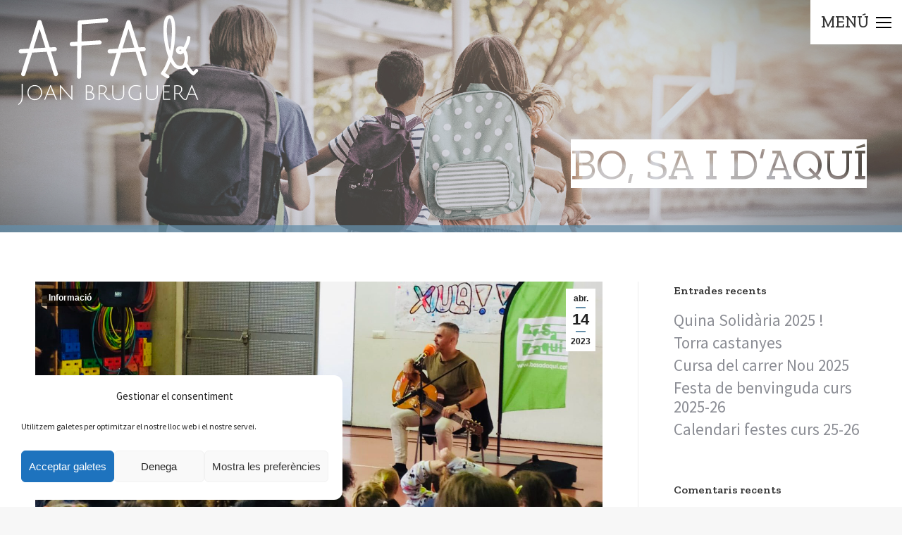

--- FILE ---
content_type: text/html; charset=UTF-8
request_url: https://www.afabruguera.cat/bo-sa-i-daqui/
body_size: 18230
content:
<!DOCTYPE html>
<!--[if !(IE 6) | !(IE 7) | !(IE 8)  ]><!-->
<html lang="ca" class="no-js">
<!--<![endif]-->
<head>
	<meta charset="UTF-8" />
		<meta name="viewport" content="width=device-width, initial-scale=1, maximum-scale=1, user-scalable=0">
		<meta name="theme-color" content="#658faa"/>	<link rel="profile" href="https://gmpg.org/xfn/11" />
	<title>Bo, Sa i d&#8217;Aquí &#8211; AFA Bruguera</title>
<meta name='robots' content='max-image-preview:large' />
<link rel='dns-prefetch' href='//fonts.googleapis.com' />
<link rel="alternate" type="application/rss+xml" title="AFA Bruguera &raquo; Canal d&#039;informació" href="https://www.afabruguera.cat/feed/" />
<link rel="alternate" type="application/rss+xml" title="AFA Bruguera &raquo; Canal dels comentaris" href="https://www.afabruguera.cat/comments/feed/" />
<script>
window._wpemojiSettings = {"baseUrl":"https:\/\/s.w.org\/images\/core\/emoji\/15.0.3\/72x72\/","ext":".png","svgUrl":"https:\/\/s.w.org\/images\/core\/emoji\/15.0.3\/svg\/","svgExt":".svg","source":{"concatemoji":"https:\/\/www.afabruguera.cat\/wp-includes\/js\/wp-emoji-release.min.js?ver=6.5.7"}};
/*! This file is auto-generated */
!function(i,n){var o,s,e;function c(e){try{var t={supportTests:e,timestamp:(new Date).valueOf()};sessionStorage.setItem(o,JSON.stringify(t))}catch(e){}}function p(e,t,n){e.clearRect(0,0,e.canvas.width,e.canvas.height),e.fillText(t,0,0);var t=new Uint32Array(e.getImageData(0,0,e.canvas.width,e.canvas.height).data),r=(e.clearRect(0,0,e.canvas.width,e.canvas.height),e.fillText(n,0,0),new Uint32Array(e.getImageData(0,0,e.canvas.width,e.canvas.height).data));return t.every(function(e,t){return e===r[t]})}function u(e,t,n){switch(t){case"flag":return n(e,"\ud83c\udff3\ufe0f\u200d\u26a7\ufe0f","\ud83c\udff3\ufe0f\u200b\u26a7\ufe0f")?!1:!n(e,"\ud83c\uddfa\ud83c\uddf3","\ud83c\uddfa\u200b\ud83c\uddf3")&&!n(e,"\ud83c\udff4\udb40\udc67\udb40\udc62\udb40\udc65\udb40\udc6e\udb40\udc67\udb40\udc7f","\ud83c\udff4\u200b\udb40\udc67\u200b\udb40\udc62\u200b\udb40\udc65\u200b\udb40\udc6e\u200b\udb40\udc67\u200b\udb40\udc7f");case"emoji":return!n(e,"\ud83d\udc26\u200d\u2b1b","\ud83d\udc26\u200b\u2b1b")}return!1}function f(e,t,n){var r="undefined"!=typeof WorkerGlobalScope&&self instanceof WorkerGlobalScope?new OffscreenCanvas(300,150):i.createElement("canvas"),a=r.getContext("2d",{willReadFrequently:!0}),o=(a.textBaseline="top",a.font="600 32px Arial",{});return e.forEach(function(e){o[e]=t(a,e,n)}),o}function t(e){var t=i.createElement("script");t.src=e,t.defer=!0,i.head.appendChild(t)}"undefined"!=typeof Promise&&(o="wpEmojiSettingsSupports",s=["flag","emoji"],n.supports={everything:!0,everythingExceptFlag:!0},e=new Promise(function(e){i.addEventListener("DOMContentLoaded",e,{once:!0})}),new Promise(function(t){var n=function(){try{var e=JSON.parse(sessionStorage.getItem(o));if("object"==typeof e&&"number"==typeof e.timestamp&&(new Date).valueOf()<e.timestamp+604800&&"object"==typeof e.supportTests)return e.supportTests}catch(e){}return null}();if(!n){if("undefined"!=typeof Worker&&"undefined"!=typeof OffscreenCanvas&&"undefined"!=typeof URL&&URL.createObjectURL&&"undefined"!=typeof Blob)try{var e="postMessage("+f.toString()+"("+[JSON.stringify(s),u.toString(),p.toString()].join(",")+"));",r=new Blob([e],{type:"text/javascript"}),a=new Worker(URL.createObjectURL(r),{name:"wpTestEmojiSupports"});return void(a.onmessage=function(e){c(n=e.data),a.terminate(),t(n)})}catch(e){}c(n=f(s,u,p))}t(n)}).then(function(e){for(var t in e)n.supports[t]=e[t],n.supports.everything=n.supports.everything&&n.supports[t],"flag"!==t&&(n.supports.everythingExceptFlag=n.supports.everythingExceptFlag&&n.supports[t]);n.supports.everythingExceptFlag=n.supports.everythingExceptFlag&&!n.supports.flag,n.DOMReady=!1,n.readyCallback=function(){n.DOMReady=!0}}).then(function(){return e}).then(function(){var e;n.supports.everything||(n.readyCallback(),(e=n.source||{}).concatemoji?t(e.concatemoji):e.wpemoji&&e.twemoji&&(t(e.twemoji),t(e.wpemoji)))}))}((window,document),window._wpemojiSettings);
</script>
<style id='wp-emoji-styles-inline-css'>

	img.wp-smiley, img.emoji {
		display: inline !important;
		border: none !important;
		box-shadow: none !important;
		height: 1em !important;
		width: 1em !important;
		margin: 0 0.07em !important;
		vertical-align: -0.1em !important;
		background: none !important;
		padding: 0 !important;
	}
</style>
<link rel='stylesheet' id='wp-block-library-css' href='https://www.afabruguera.cat/wp-includes/css/dist/block-library/style.min.css?ver=6.5.7' media='all' />
<style id='wp-block-library-theme-inline-css'>
.wp-block-audio figcaption{color:#555;font-size:13px;text-align:center}.is-dark-theme .wp-block-audio figcaption{color:#ffffffa6}.wp-block-audio{margin:0 0 1em}.wp-block-code{border:1px solid #ccc;border-radius:4px;font-family:Menlo,Consolas,monaco,monospace;padding:.8em 1em}.wp-block-embed figcaption{color:#555;font-size:13px;text-align:center}.is-dark-theme .wp-block-embed figcaption{color:#ffffffa6}.wp-block-embed{margin:0 0 1em}.blocks-gallery-caption{color:#555;font-size:13px;text-align:center}.is-dark-theme .blocks-gallery-caption{color:#ffffffa6}.wp-block-image figcaption{color:#555;font-size:13px;text-align:center}.is-dark-theme .wp-block-image figcaption{color:#ffffffa6}.wp-block-image{margin:0 0 1em}.wp-block-pullquote{border-bottom:4px solid;border-top:4px solid;color:currentColor;margin-bottom:1.75em}.wp-block-pullquote cite,.wp-block-pullquote footer,.wp-block-pullquote__citation{color:currentColor;font-size:.8125em;font-style:normal;text-transform:uppercase}.wp-block-quote{border-left:.25em solid;margin:0 0 1.75em;padding-left:1em}.wp-block-quote cite,.wp-block-quote footer{color:currentColor;font-size:.8125em;font-style:normal;position:relative}.wp-block-quote.has-text-align-right{border-left:none;border-right:.25em solid;padding-left:0;padding-right:1em}.wp-block-quote.has-text-align-center{border:none;padding-left:0}.wp-block-quote.is-large,.wp-block-quote.is-style-large,.wp-block-quote.is-style-plain{border:none}.wp-block-search .wp-block-search__label{font-weight:700}.wp-block-search__button{border:1px solid #ccc;padding:.375em .625em}:where(.wp-block-group.has-background){padding:1.25em 2.375em}.wp-block-separator.has-css-opacity{opacity:.4}.wp-block-separator{border:none;border-bottom:2px solid;margin-left:auto;margin-right:auto}.wp-block-separator.has-alpha-channel-opacity{opacity:1}.wp-block-separator:not(.is-style-wide):not(.is-style-dots){width:100px}.wp-block-separator.has-background:not(.is-style-dots){border-bottom:none;height:1px}.wp-block-separator.has-background:not(.is-style-wide):not(.is-style-dots){height:2px}.wp-block-table{margin:0 0 1em}.wp-block-table td,.wp-block-table th{word-break:normal}.wp-block-table figcaption{color:#555;font-size:13px;text-align:center}.is-dark-theme .wp-block-table figcaption{color:#ffffffa6}.wp-block-video figcaption{color:#555;font-size:13px;text-align:center}.is-dark-theme .wp-block-video figcaption{color:#ffffffa6}.wp-block-video{margin:0 0 1em}.wp-block-template-part.has-background{margin-bottom:0;margin-top:0;padding:1.25em 2.375em}
</style>
<style id='safe-svg-svg-icon-style-inline-css'>
.safe-svg-cover{text-align:center}.safe-svg-cover .safe-svg-inside{display:inline-block;max-width:100%}.safe-svg-cover svg{height:100%;max-height:100%;max-width:100%;width:100%}

</style>
<style id='classic-theme-styles-inline-css'>
/*! This file is auto-generated */
.wp-block-button__link{color:#fff;background-color:#32373c;border-radius:9999px;box-shadow:none;text-decoration:none;padding:calc(.667em + 2px) calc(1.333em + 2px);font-size:1.125em}.wp-block-file__button{background:#32373c;color:#fff;text-decoration:none}
</style>
<style id='global-styles-inline-css'>
body{--wp--preset--color--black: #000000;--wp--preset--color--cyan-bluish-gray: #abb8c3;--wp--preset--color--white: #FFF;--wp--preset--color--pale-pink: #f78da7;--wp--preset--color--vivid-red: #cf2e2e;--wp--preset--color--luminous-vivid-orange: #ff6900;--wp--preset--color--luminous-vivid-amber: #fcb900;--wp--preset--color--light-green-cyan: #7bdcb5;--wp--preset--color--vivid-green-cyan: #00d084;--wp--preset--color--pale-cyan-blue: #8ed1fc;--wp--preset--color--vivid-cyan-blue: #0693e3;--wp--preset--color--vivid-purple: #9b51e0;--wp--preset--color--accent: #658faa;--wp--preset--color--dark-gray: #111;--wp--preset--color--light-gray: #767676;--wp--preset--gradient--vivid-cyan-blue-to-vivid-purple: linear-gradient(135deg,rgba(6,147,227,1) 0%,rgb(155,81,224) 100%);--wp--preset--gradient--light-green-cyan-to-vivid-green-cyan: linear-gradient(135deg,rgb(122,220,180) 0%,rgb(0,208,130) 100%);--wp--preset--gradient--luminous-vivid-amber-to-luminous-vivid-orange: linear-gradient(135deg,rgba(252,185,0,1) 0%,rgba(255,105,0,1) 100%);--wp--preset--gradient--luminous-vivid-orange-to-vivid-red: linear-gradient(135deg,rgba(255,105,0,1) 0%,rgb(207,46,46) 100%);--wp--preset--gradient--very-light-gray-to-cyan-bluish-gray: linear-gradient(135deg,rgb(238,238,238) 0%,rgb(169,184,195) 100%);--wp--preset--gradient--cool-to-warm-spectrum: linear-gradient(135deg,rgb(74,234,220) 0%,rgb(151,120,209) 20%,rgb(207,42,186) 40%,rgb(238,44,130) 60%,rgb(251,105,98) 80%,rgb(254,248,76) 100%);--wp--preset--gradient--blush-light-purple: linear-gradient(135deg,rgb(255,206,236) 0%,rgb(152,150,240) 100%);--wp--preset--gradient--blush-bordeaux: linear-gradient(135deg,rgb(254,205,165) 0%,rgb(254,45,45) 50%,rgb(107,0,62) 100%);--wp--preset--gradient--luminous-dusk: linear-gradient(135deg,rgb(255,203,112) 0%,rgb(199,81,192) 50%,rgb(65,88,208) 100%);--wp--preset--gradient--pale-ocean: linear-gradient(135deg,rgb(255,245,203) 0%,rgb(182,227,212) 50%,rgb(51,167,181) 100%);--wp--preset--gradient--electric-grass: linear-gradient(135deg,rgb(202,248,128) 0%,rgb(113,206,126) 100%);--wp--preset--gradient--midnight: linear-gradient(135deg,rgb(2,3,129) 0%,rgb(40,116,252) 100%);--wp--preset--font-size--small: 13px;--wp--preset--font-size--medium: 20px;--wp--preset--font-size--large: 36px;--wp--preset--font-size--x-large: 42px;--wp--preset--spacing--20: 0.44rem;--wp--preset--spacing--30: 0.67rem;--wp--preset--spacing--40: 1rem;--wp--preset--spacing--50: 1.5rem;--wp--preset--spacing--60: 2.25rem;--wp--preset--spacing--70: 3.38rem;--wp--preset--spacing--80: 5.06rem;--wp--preset--shadow--natural: 6px 6px 9px rgba(0, 0, 0, 0.2);--wp--preset--shadow--deep: 12px 12px 50px rgba(0, 0, 0, 0.4);--wp--preset--shadow--sharp: 6px 6px 0px rgba(0, 0, 0, 0.2);--wp--preset--shadow--outlined: 6px 6px 0px -3px rgba(255, 255, 255, 1), 6px 6px rgba(0, 0, 0, 1);--wp--preset--shadow--crisp: 6px 6px 0px rgba(0, 0, 0, 1);}:where(.is-layout-flex){gap: 0.5em;}:where(.is-layout-grid){gap: 0.5em;}body .is-layout-flex{display: flex;}body .is-layout-flex{flex-wrap: wrap;align-items: center;}body .is-layout-flex > *{margin: 0;}body .is-layout-grid{display: grid;}body .is-layout-grid > *{margin: 0;}:where(.wp-block-columns.is-layout-flex){gap: 2em;}:where(.wp-block-columns.is-layout-grid){gap: 2em;}:where(.wp-block-post-template.is-layout-flex){gap: 1.25em;}:where(.wp-block-post-template.is-layout-grid){gap: 1.25em;}.has-black-color{color: var(--wp--preset--color--black) !important;}.has-cyan-bluish-gray-color{color: var(--wp--preset--color--cyan-bluish-gray) !important;}.has-white-color{color: var(--wp--preset--color--white) !important;}.has-pale-pink-color{color: var(--wp--preset--color--pale-pink) !important;}.has-vivid-red-color{color: var(--wp--preset--color--vivid-red) !important;}.has-luminous-vivid-orange-color{color: var(--wp--preset--color--luminous-vivid-orange) !important;}.has-luminous-vivid-amber-color{color: var(--wp--preset--color--luminous-vivid-amber) !important;}.has-light-green-cyan-color{color: var(--wp--preset--color--light-green-cyan) !important;}.has-vivid-green-cyan-color{color: var(--wp--preset--color--vivid-green-cyan) !important;}.has-pale-cyan-blue-color{color: var(--wp--preset--color--pale-cyan-blue) !important;}.has-vivid-cyan-blue-color{color: var(--wp--preset--color--vivid-cyan-blue) !important;}.has-vivid-purple-color{color: var(--wp--preset--color--vivid-purple) !important;}.has-black-background-color{background-color: var(--wp--preset--color--black) !important;}.has-cyan-bluish-gray-background-color{background-color: var(--wp--preset--color--cyan-bluish-gray) !important;}.has-white-background-color{background-color: var(--wp--preset--color--white) !important;}.has-pale-pink-background-color{background-color: var(--wp--preset--color--pale-pink) !important;}.has-vivid-red-background-color{background-color: var(--wp--preset--color--vivid-red) !important;}.has-luminous-vivid-orange-background-color{background-color: var(--wp--preset--color--luminous-vivid-orange) !important;}.has-luminous-vivid-amber-background-color{background-color: var(--wp--preset--color--luminous-vivid-amber) !important;}.has-light-green-cyan-background-color{background-color: var(--wp--preset--color--light-green-cyan) !important;}.has-vivid-green-cyan-background-color{background-color: var(--wp--preset--color--vivid-green-cyan) !important;}.has-pale-cyan-blue-background-color{background-color: var(--wp--preset--color--pale-cyan-blue) !important;}.has-vivid-cyan-blue-background-color{background-color: var(--wp--preset--color--vivid-cyan-blue) !important;}.has-vivid-purple-background-color{background-color: var(--wp--preset--color--vivid-purple) !important;}.has-black-border-color{border-color: var(--wp--preset--color--black) !important;}.has-cyan-bluish-gray-border-color{border-color: var(--wp--preset--color--cyan-bluish-gray) !important;}.has-white-border-color{border-color: var(--wp--preset--color--white) !important;}.has-pale-pink-border-color{border-color: var(--wp--preset--color--pale-pink) !important;}.has-vivid-red-border-color{border-color: var(--wp--preset--color--vivid-red) !important;}.has-luminous-vivid-orange-border-color{border-color: var(--wp--preset--color--luminous-vivid-orange) !important;}.has-luminous-vivid-amber-border-color{border-color: var(--wp--preset--color--luminous-vivid-amber) !important;}.has-light-green-cyan-border-color{border-color: var(--wp--preset--color--light-green-cyan) !important;}.has-vivid-green-cyan-border-color{border-color: var(--wp--preset--color--vivid-green-cyan) !important;}.has-pale-cyan-blue-border-color{border-color: var(--wp--preset--color--pale-cyan-blue) !important;}.has-vivid-cyan-blue-border-color{border-color: var(--wp--preset--color--vivid-cyan-blue) !important;}.has-vivid-purple-border-color{border-color: var(--wp--preset--color--vivid-purple) !important;}.has-vivid-cyan-blue-to-vivid-purple-gradient-background{background: var(--wp--preset--gradient--vivid-cyan-blue-to-vivid-purple) !important;}.has-light-green-cyan-to-vivid-green-cyan-gradient-background{background: var(--wp--preset--gradient--light-green-cyan-to-vivid-green-cyan) !important;}.has-luminous-vivid-amber-to-luminous-vivid-orange-gradient-background{background: var(--wp--preset--gradient--luminous-vivid-amber-to-luminous-vivid-orange) !important;}.has-luminous-vivid-orange-to-vivid-red-gradient-background{background: var(--wp--preset--gradient--luminous-vivid-orange-to-vivid-red) !important;}.has-very-light-gray-to-cyan-bluish-gray-gradient-background{background: var(--wp--preset--gradient--very-light-gray-to-cyan-bluish-gray) !important;}.has-cool-to-warm-spectrum-gradient-background{background: var(--wp--preset--gradient--cool-to-warm-spectrum) !important;}.has-blush-light-purple-gradient-background{background: var(--wp--preset--gradient--blush-light-purple) !important;}.has-blush-bordeaux-gradient-background{background: var(--wp--preset--gradient--blush-bordeaux) !important;}.has-luminous-dusk-gradient-background{background: var(--wp--preset--gradient--luminous-dusk) !important;}.has-pale-ocean-gradient-background{background: var(--wp--preset--gradient--pale-ocean) !important;}.has-electric-grass-gradient-background{background: var(--wp--preset--gradient--electric-grass) !important;}.has-midnight-gradient-background{background: var(--wp--preset--gradient--midnight) !important;}.has-small-font-size{font-size: var(--wp--preset--font-size--small) !important;}.has-medium-font-size{font-size: var(--wp--preset--font-size--medium) !important;}.has-large-font-size{font-size: var(--wp--preset--font-size--large) !important;}.has-x-large-font-size{font-size: var(--wp--preset--font-size--x-large) !important;}
.wp-block-navigation a:where(:not(.wp-element-button)){color: inherit;}
:where(.wp-block-post-template.is-layout-flex){gap: 1.25em;}:where(.wp-block-post-template.is-layout-grid){gap: 1.25em;}
:where(.wp-block-columns.is-layout-flex){gap: 2em;}:where(.wp-block-columns.is-layout-grid){gap: 2em;}
.wp-block-pullquote{font-size: 1.5em;line-height: 1.6;}
</style>
<link rel='stylesheet' id='contact-form-7-css' href='https://www.afabruguera.cat/wp-content/plugins/contact-form-7/includes/css/styles.css?ver=5.9.4' media='all' />
<link rel='stylesheet' id='cmplz-general-css' href='https://www.afabruguera.cat/wp-content/plugins/complianz-gdpr/assets/css/cookieblocker.min.css?ver=1715081397' media='all' />
<link rel='stylesheet' id='the7-font-css' href='https://www.afabruguera.cat/wp-content/themes/dt-the7/fonts/icomoon-the7-font/icomoon-the7-font.min.css?ver=11.12.2' media='all' />
<link rel='stylesheet' id='the7-awesome-fonts-css' href='https://www.afabruguera.cat/wp-content/themes/dt-the7/fonts/FontAwesome/css/all.min.css?ver=11.12.2' media='all' />
<link rel='stylesheet' id='the7-awesome-fonts-back-css' href='https://www.afabruguera.cat/wp-content/themes/dt-the7/fonts/FontAwesome/back-compat.min.css?ver=11.12.2' media='all' />
<link rel='stylesheet' id='the7-Defaults-css' href='https://www.afabruguera.cat/wp-content/uploads/smile_fonts/Defaults/Defaults.css?ver=6.5.7' media='all' />
<link rel='stylesheet' id='js_composer_front-css' href='https://www.afabruguera.cat/wp-content/plugins/js_composer/assets/css/js_composer.min.css?ver=7.6' media='all' />
<link rel='stylesheet' id='dt-web-fonts-css' href='https://fonts.googleapis.com/css?family=Roboto:400,500,600,700%7CSource+Sans+Pro:300,400,600,700%7CZilla+Slab:400,500,600,700%7CSource+Code+Pro:400,600,700%7CZilla+Slab+Highlight:400,600,700' media='all' />
<link rel='stylesheet' id='dt-main-css' href='https://www.afabruguera.cat/wp-content/themes/dt-the7/css/main.min.css?ver=11.12.2' media='all' />
<style id='dt-main-inline-css'>
body #load {
  display: block;
  height: 100%;
  overflow: hidden;
  position: fixed;
  width: 100%;
  z-index: 9901;
  opacity: 1;
  visibility: visible;
  transition: all .35s ease-out;
}
.load-wrap {
  width: 100%;
  height: 100%;
  background-position: center center;
  background-repeat: no-repeat;
  text-align: center;
  display: -ms-flexbox;
  display: -ms-flex;
  display: flex;
  -ms-align-items: center;
  -ms-flex-align: center;
  align-items: center;
  -ms-flex-flow: column wrap;
  flex-flow: column wrap;
  -ms-flex-pack: center;
  -ms-justify-content: center;
  justify-content: center;
}
.load-wrap > svg {
  position: absolute;
  top: 50%;
  left: 50%;
  transform: translate(-50%,-50%);
}
#load {
  background: var(--the7-elementor-beautiful-loading-bg,rgba(255,255,255,0.31));
  --the7-beautiful-spinner-color2: var(--the7-beautiful-spinner-color,#658faa);
}

</style>
<link rel='stylesheet' id='the7-custom-scrollbar-css' href='https://www.afabruguera.cat/wp-content/themes/dt-the7/lib/custom-scrollbar/custom-scrollbar.min.css?ver=11.12.2' media='all' />
<link rel='stylesheet' id='the7-wpbakery-css' href='https://www.afabruguera.cat/wp-content/themes/dt-the7/css/wpbakery.min.css?ver=11.12.2' media='all' />
<link rel='stylesheet' id='the7-css-vars-css' href='https://www.afabruguera.cat/wp-content/uploads/the7-css/css-vars.css?ver=2c3b39cb16d1' media='all' />
<link rel='stylesheet' id='dt-custom-css' href='https://www.afabruguera.cat/wp-content/uploads/the7-css/custom.css?ver=2c3b39cb16d1' media='all' />
<link rel='stylesheet' id='dt-media-css' href='https://www.afabruguera.cat/wp-content/uploads/the7-css/media.css?ver=2c3b39cb16d1' media='all' />
<link rel='stylesheet' id='style-css' href='https://www.afabruguera.cat/wp-content/themes/dt-the7-child/style.css?ver=11.12.2' media='all' />
<script src="https://www.afabruguera.cat/wp-includes/js/jquery/jquery.min.js?ver=3.7.1" id="jquery-core-js"></script>
<script src="https://www.afabruguera.cat/wp-includes/js/jquery/jquery-migrate.min.js?ver=3.4.1" id="jquery-migrate-js"></script>
<script src="//www.afabruguera.cat/wp-content/plugins/revslider/sr6/assets/js/rbtools.min.js?ver=6.7.5" async id="tp-tools-js"></script>
<script src="//www.afabruguera.cat/wp-content/plugins/revslider/sr6/assets/js/rs6.min.js?ver=6.7.9" async id="revmin-js"></script>
<script id="dt-above-fold-js-extra">
var dtLocal = {"themeUrl":"https:\/\/www.afabruguera.cat\/wp-content\/themes\/dt-the7","passText":"To view this protected post, enter the password below:","moreButtonText":{"loading":"Loading...","loadMore":"Load more"},"postID":"3906","ajaxurl":"https:\/\/www.afabruguera.cat\/wp-admin\/admin-ajax.php","REST":{"baseUrl":"https:\/\/www.afabruguera.cat\/wp-json\/the7\/v1","endpoints":{"sendMail":"\/send-mail"}},"contactMessages":{"required":"One or more fields have an error. Please check and try again.","terms":"Please accept the privacy policy.","fillTheCaptchaError":"Please, fill the captcha."},"captchaSiteKey":"","ajaxNonce":"9d5c5affcd","pageData":"","themeSettings":{"smoothScroll":"off","lazyLoading":false,"desktopHeader":{"height":""},"ToggleCaptionEnabled":"disabled","ToggleCaption":"Navigation","floatingHeader":{"showAfter":94,"showMenu":true,"height":60,"logo":{"showLogo":true,"html":"<img class=\"my_svg_logo  preload-me\"src=\"https:\/\/www.afabruguera.cat\/wp-content\/uploads\/2020\/07\/logo-ampa-bruguera-negatiu-1.svg\" alt=\"AFA Bruguera\">","url":"https:\/\/www.afabruguera.cat\/"}},"topLine":{"floatingTopLine":{"logo":{"showLogo":false,"html":""}}},"mobileHeader":{"firstSwitchPoint":992,"secondSwitchPoint":778,"firstSwitchPointHeight":70,"secondSwitchPointHeight":120,"mobileToggleCaptionEnabled":"disabled","mobileToggleCaption":"Menu"},"stickyMobileHeaderFirstSwitch":{"logo":{"html":"<img class=\"my_svg_logo  preload-me\"src=\"https:\/\/www.afabruguera.cat\/wp-content\/uploads\/2023\/11\/logo-AFA-bruguera.svg\" alt=\"AFA Bruguera\">"}},"stickyMobileHeaderSecondSwitch":{"logo":{"html":"<img class=\"my_svg_logo  preload-me\"src=\"https:\/\/www.afabruguera.cat\/wp-content\/uploads\/2023\/11\/logo-AFA-bruguera.svg\" alt=\"AFA Bruguera\">"}},"sidebar":{"switchPoint":992},"boxedWidth":"1280px"},"VCMobileScreenWidth":"768"};
var dtShare = {"shareButtonText":{"facebook":"Share on Facebook","twitter":"Share on X","pinterest":"Pin it","linkedin":"Share on Linkedin","whatsapp":"Share on Whatsapp"},"overlayOpacity":"85"};
</script>
<script src="https://www.afabruguera.cat/wp-content/themes/dt-the7/js/above-the-fold.min.js?ver=11.12.2" id="dt-above-fold-js"></script>
<script></script><link rel="https://api.w.org/" href="https://www.afabruguera.cat/wp-json/" /><link rel="alternate" type="application/json" href="https://www.afabruguera.cat/wp-json/wp/v2/posts/3906" /><link rel="EditURI" type="application/rsd+xml" title="RSD" href="https://www.afabruguera.cat/xmlrpc.php?rsd" />
<meta name="generator" content="WordPress 6.5.7" />
<link rel="canonical" href="https://www.afabruguera.cat/bo-sa-i-daqui/" />
<link rel='shortlink' href='https://www.afabruguera.cat/?p=3906' />
<link rel="alternate" type="application/json+oembed" href="https://www.afabruguera.cat/wp-json/oembed/1.0/embed?url=https%3A%2F%2Fwww.afabruguera.cat%2Fbo-sa-i-daqui%2F" />
<link rel="alternate" type="text/xml+oembed" href="https://www.afabruguera.cat/wp-json/oembed/1.0/embed?url=https%3A%2F%2Fwww.afabruguera.cat%2Fbo-sa-i-daqui%2F&#038;format=xml" />
<meta name="cdp-version" content="1.4.6" />			<style>.cmplz-hidden {
					display: none !important;
				}</style><meta property="og:site_name" content="AFA Bruguera" />
<meta property="og:title" content="Bo, Sa i d&#8217;Aquí" />
<meta property="og:image" content="https://www.afabruguera.cat/wp-content/uploads/2023/05/Xiula.jpeg" />
<meta property="og:url" content="https://www.afabruguera.cat/bo-sa-i-daqui/" />
<meta property="og:type" content="article" />
<style>.recentcomments a{display:inline !important;padding:0 !important;margin:0 !important;}</style><meta name="generator" content="Powered by WPBakery Page Builder - drag and drop page builder for WordPress."/>
<meta name="generator" content="Powered by Slider Revolution 6.7.9 - responsive, Mobile-Friendly Slider Plugin for WordPress with comfortable drag and drop interface." />
<script type="text/javascript" id="the7-loader-script">
document.addEventListener("DOMContentLoaded", function(event) {
	var load = document.getElementById("load");
	if(!load.classList.contains('loader-removed')){
		var removeLoading = setTimeout(function() {
			load.className += " loader-removed";
		}, 300);
	}
});
</script>
		<link rel="icon" href="https://www.afabruguera.cat/wp-content/uploads/2020/08/FAVICON.jpeg" type="image/jpeg" sizes="16x16"/><link rel="apple-touch-icon" href="https://www.afabruguera.cat/wp-content/uploads/2020/08/FAVICON.jpeg"><link rel="apple-touch-icon" sizes="76x76" href="https://www.afabruguera.cat/wp-content/uploads/2020/08/FAVICON.jpeg"><link rel="apple-touch-icon" sizes="120x120" href="https://www.afabruguera.cat/wp-content/uploads/2020/08/FAVICON.jpeg"><link rel="apple-touch-icon" sizes="152x152" href="https://www.afabruguera.cat/wp-content/uploads/2020/08/FAVICON.jpeg"><script>function setREVStartSize(e){
			//window.requestAnimationFrame(function() {
				window.RSIW = window.RSIW===undefined ? window.innerWidth : window.RSIW;
				window.RSIH = window.RSIH===undefined ? window.innerHeight : window.RSIH;
				try {
					var pw = document.getElementById(e.c).parentNode.offsetWidth,
						newh;
					pw = pw===0 || isNaN(pw) || (e.l=="fullwidth" || e.layout=="fullwidth") ? window.RSIW : pw;
					e.tabw = e.tabw===undefined ? 0 : parseInt(e.tabw);
					e.thumbw = e.thumbw===undefined ? 0 : parseInt(e.thumbw);
					e.tabh = e.tabh===undefined ? 0 : parseInt(e.tabh);
					e.thumbh = e.thumbh===undefined ? 0 : parseInt(e.thumbh);
					e.tabhide = e.tabhide===undefined ? 0 : parseInt(e.tabhide);
					e.thumbhide = e.thumbhide===undefined ? 0 : parseInt(e.thumbhide);
					e.mh = e.mh===undefined || e.mh=="" || e.mh==="auto" ? 0 : parseInt(e.mh,0);
					if(e.layout==="fullscreen" || e.l==="fullscreen")
						newh = Math.max(e.mh,window.RSIH);
					else{
						e.gw = Array.isArray(e.gw) ? e.gw : [e.gw];
						for (var i in e.rl) if (e.gw[i]===undefined || e.gw[i]===0) e.gw[i] = e.gw[i-1];
						e.gh = e.el===undefined || e.el==="" || (Array.isArray(e.el) && e.el.length==0)? e.gh : e.el;
						e.gh = Array.isArray(e.gh) ? e.gh : [e.gh];
						for (var i in e.rl) if (e.gh[i]===undefined || e.gh[i]===0) e.gh[i] = e.gh[i-1];
											
						var nl = new Array(e.rl.length),
							ix = 0,
							sl;
						e.tabw = e.tabhide>=pw ? 0 : e.tabw;
						e.thumbw = e.thumbhide>=pw ? 0 : e.thumbw;
						e.tabh = e.tabhide>=pw ? 0 : e.tabh;
						e.thumbh = e.thumbhide>=pw ? 0 : e.thumbh;
						for (var i in e.rl) nl[i] = e.rl[i]<window.RSIW ? 0 : e.rl[i];
						sl = nl[0];
						for (var i in nl) if (sl>nl[i] && nl[i]>0) { sl = nl[i]; ix=i;}
						var m = pw>(e.gw[ix]+e.tabw+e.thumbw) ? 1 : (pw-(e.tabw+e.thumbw)) / (e.gw[ix]);
						newh =  (e.gh[ix] * m) + (e.tabh + e.thumbh);
					}
					var el = document.getElementById(e.c);
					if (el!==null && el) el.style.height = newh+"px";
					el = document.getElementById(e.c+"_wrapper");
					if (el!==null && el) {
						el.style.height = newh+"px";
						el.style.display = "block";
					}
				} catch(e){
					console.log("Failure at Presize of Slider:" + e)
				}
			//});
		  };</script>
<noscript><style> .wpb_animate_when_almost_visible { opacity: 1; }</style></noscript><style id='the7-custom-inline-css' type='text/css'>
.sub-nav .menu-item i.fa,
.sub-nav .menu-item i.fas,
.sub-nav .menu-item i.far,
.sub-nav .menu-item i.fab {
	text-align: center;
	width: 1.25em;
}


.my_svg_logo{
	  height: 130px !important;
	}



</style>
</head>
<body data-cmplz=1 id="the7-body" class="post-template-default single single-post postid-3906 single-format-standard wp-embed-responsive no-comments dt-responsive-on header-side-right right-mobile-menu-close-icon ouside-menu-close-icon sticky-header fade-header-animation  mobile-hamburger-close-bg-hover-enable fade-big-mobile-menu-close-icon fade-medium-menu-close-icon srcset-enabled btn-flat custom-btn-color custom-btn-hover-color footer-overlap sticky-mobile-header first-switch-logo-left first-switch-menu-right second-switch-logo-left second-switch-menu-right right-mobile-menu layzr-loading-on popup-message-style the7-ver-11.12.2 dt-fa-compatibility wpb-js-composer js-comp-ver-7.6 vc_responsive">
<!-- The7 11.12.2 -->
<div id="load" class="hourglass-loader">
	<div class="load-wrap"><style type="text/css">
    .the7-spinner {
        width: 60px;
        height: 72px;
        position: relative;
    }
    .the7-spinner > div {
        animation: spinner-animation 1.2s cubic-bezier(1, 1, 1, 1) infinite;
        width: 9px;
        left: 0;
        display: inline-block;
        position: absolute;
        background-color:var(--the7-beautiful-spinner-color2);
        height: 18px;
        top: 27px;
    }
    div.the7-spinner-animate-2 {
        animation-delay: 0.2s;
        left: 13px
    }
    div.the7-spinner-animate-3 {
        animation-delay: 0.4s;
        left: 26px
    }
    div.the7-spinner-animate-4 {
        animation-delay: 0.6s;
        left: 39px
    }
    div.the7-spinner-animate-5 {
        animation-delay: 0.8s;
        left: 52px
    }
    @keyframes spinner-animation {
        0% {
            top: 27px;
            height: 18px;
        }
        20% {
            top: 9px;
            height: 54px;
        }
        50% {
            top: 27px;
            height: 18px;
        }
        100% {
            top: 27px;
            height: 18px;
        }
    }
</style>

<div class="the7-spinner">
    <div class="the7-spinner-animate-1"></div>
    <div class="the7-spinner-animate-2"></div>
    <div class="the7-spinner-animate-3"></div>
    <div class="the7-spinner-animate-4"></div>
    <div class="the7-spinner-animate-5"></div>
</div></div>
</div>
<div id="page" >
	<a class="skip-link screen-reader-text" href="#content">Skip to content</a>


<div class="menu-close-toggle hamburger-close-bg-enable hamburger-close-bg-hover-enable hamburger-close-border-enable hamburger-close-border-hover-enable"><div class="close-line-wrap"><span class="close-line"></span><span class="close-line"></span><span class="close-line"></span></div></div><div class="masthead side-header slide-out v-bottom fully-inside widgets full-height h-justify shadow-decoration shadow-mobile-header-decoration sub-sideways animate-color-menu-icon left-caption hamburger-bg-enable hamburger-bg-hover-enable hamburger-border-enable hamburger-border-hover-enable medium-mobile-menu-icon mobile-menu-icon-bg-on dt-parent-menu-clickable show-sub-menu-on-hover" role="banner">
		<header class="header-bar">
		<div class="branding">
	<div id="site-title" class="assistive-text">AFA Bruguera</div>
	<div id="site-description" class="assistive-text">Web de l&#8217;AFA de l&#8217;Escola P&uacute;blica Joan Bruguera</div>
	<a class="" href="https://www.afabruguera.cat/"><img class="my_svg_logo  preload-me"src="https://www.afabruguera.cat/wp-content/uploads/2023/11/logo-AFA-bruguera.svg" alt="AFA Bruguera"></a></div>
		<ul id="primary-menu" class="main-nav underline-decoration l-to-r-line level-arrows-on outside-item-remove-margin"><li class="menu-item menu-item-type-custom menu-item-object-custom menu-item-home menu-item-441 first depth-0"><a href='https://www.afabruguera.cat/#!/ACTUALITAT' data-level='1'><span class="menu-item-text"><span class="menu-text">Actualitat</span></span></a></li> <li class="menu-item menu-item-type-post_type menu-item-object-page menu-item-has-children menu-item-121 has-children depth-0"><a href='https://www.afabruguera.cat/lafa/' data-level='1'><span class="menu-item-text"><span class="menu-text">L’AFA</span></span></a><ul class="sub-nav hover-style-bg level-arrows-on"><li class="menu-item menu-item-type-custom menu-item-object-custom menu-item-261 first depth-1"><a href='https://www.afabruguera.cat/lafa/#!/QUE_ES_LAFA' data-level='2'><span class="menu-item-text"><span class="menu-text">Què és l&#8217;AFA?</span></span></a></li> <li class="menu-item menu-item-type-custom menu-item-object-custom menu-item-262 depth-1"><a href='https://www.afabruguera.cat/lafa/#!/COMISSIONS' data-level='2'><span class="menu-item-text"><span class="menu-text">Comissions i grups de treball</span></span></a></li> <li class="menu-item menu-item-type-custom menu-item-object-custom menu-item-263 depth-1"><a href='https://www.afabruguera.cat/lafa/#!/COM_COL' data-level='2'><span class="menu-item-text"><span class="menu-text">Com pots col·laborar</span></span></a></li> <li class="menu-item menu-item-type-custom menu-item-object-custom menu-item-264 depth-1"><a href='https://www.afabruguera.cat/lafa/#!/COM_FERSE' data-level='2'><span class="menu-item-text"><span class="menu-text">Com fer-se soci</span></span></a></li> <li class="menu-item menu-item-type-custom menu-item-object-custom menu-item-282 depth-1"><a href='https://www.afabruguera.cat/lafa/#!/ACTES' data-level='2'><span class="menu-item-text"><span class="menu-text">Actes assemblees</span></span></a></li> </ul></li> <li class="menu-item menu-item-type-post_type menu-item-object-page menu-item-has-children menu-item-116 has-children depth-0"><a href='https://www.afabruguera.cat/menjador/' data-level='1'><span class="menu-item-text"><span class="menu-text">Menjador</span></span></a><ul class="sub-nav hover-style-bg level-arrows-on"><li class="menu-item menu-item-type-custom menu-item-object-custom menu-item-327 first depth-1"><a href='https://www.afabruguera.cat/menjador/#!/SERVEI' data-level='2'><span class="menu-item-text"><span class="menu-text">El servei</span></span></a></li> <li class="menu-item menu-item-type-custom menu-item-object-custom menu-item-328 depth-1"><a href='https://www.afabruguera.cat/menjador/#!/MENU' data-level='2'><span class="menu-item-text"><span class="menu-text">Menú</span></span></a></li> <li class="menu-item menu-item-type-custom menu-item-object-custom menu-item-329 depth-1"><a href='https://www.afabruguera.cat/menjador/#!/NORMATIVA' data-level='2'><span class="menu-item-text"><span class="menu-text">NORMATIVA</span></span></a></li> <li class="menu-item menu-item-type-custom menu-item-object-custom menu-item-330 depth-1"><a href='https://www.afabruguera.cat/menjador/#!/INSCRIURES' data-level='2'><span class="menu-item-text"><span class="menu-text">Com inscriure&#8217;s</span></span></a></li> </ul></li> <li class="menu-item menu-item-type-post_type menu-item-object-page menu-item-has-children menu-item-105 has-children depth-0"><a href='https://www.afabruguera.cat/acollida/' data-level='1'><span class="menu-item-text"><span class="menu-text">Acollida</span></span></a><ul class="sub-nav hover-style-bg level-arrows-on"><li class="menu-item menu-item-type-custom menu-item-object-custom menu-item-347 first depth-1"><a href='https://www.afabruguera.cat/acollida/#!/SERVEI' data-level='2'><span class="menu-item-text"><span class="menu-text">EL SERVEI</span></span></a></li> <li class="menu-item menu-item-type-custom menu-item-object-custom menu-item-349 depth-1"><a href='https://www.afabruguera.cat/acollida/#!/INSCRIURES' data-level='2'><span class="menu-item-text"><span class="menu-text">Com inscriure’s</span></span></a></li> </ul></li> <li class="menu-item menu-item-type-post_type menu-item-object-page menu-item-has-children menu-item-111 has-children depth-0"><a href='https://www.afabruguera.cat/extraescolars/' data-level='1'><span class="menu-item-text"><span class="menu-text">Extraescolars</span></span></a><ul class="sub-nav hover-style-bg level-arrows-on"><li class="menu-item menu-item-type-custom menu-item-object-custom menu-item-381 first depth-1"><a href='https://www.afabruguera.cat/extraescolars/#!/SERVEI' data-level='2'><span class="menu-item-text"><span class="menu-text">El Servei</span></span></a></li> <li class="menu-item menu-item-type-custom menu-item-object-custom menu-item-383 depth-1"><a href='https://www.afabruguera.cat/extraescolars/#!/PRIMARIA' data-level='2'><span class="menu-item-text"><span class="menu-text">Activitats</span></span></a></li> <li class="menu-item menu-item-type-custom menu-item-object-custom menu-item-384 depth-1"><a href='https://www.afabruguera.cat/extraescolars/#!/GRAELLA' data-level='2'><span class="menu-item-text"><span class="menu-text">Horaris</span></span></a></li> <li class="menu-item menu-item-type-custom menu-item-object-custom menu-item-386 depth-1"><a href='https://www.afabruguera.cat/extraescolars/#!/INSCRIURES' data-level='2'><span class="menu-item-text"><span class="menu-text">Com inscriure&#8217;s</span></span></a></li> </ul></li> <li class="menu-item menu-item-type-post_type menu-item-object-page menu-item-109 depth-0"><a href='https://www.afabruguera.cat/casals/' data-level='1'><span class="menu-item-text"><span class="menu-text">Casals</span></span></a></li> <li class="menu-item menu-item-type-post_type menu-item-object-page menu-item-101 depth-0"><a href='https://www.afabruguera.cat/material-escolar/' data-level='1'><span class="menu-item-text"><span class="menu-text">Material escolar</span></span></a></li> <li class="menu-item menu-item-type-post_type menu-item-object-page menu-item-has-children menu-item-91 has-children depth-0"><a href='https://www.afabruguera.cat/projectes-dafa/' data-level='1'><span class="menu-item-text"><span class="menu-text">Projectes d’AFA</span></span></a><ul class="sub-nav hover-style-bg level-arrows-on"><li class="menu-item menu-item-type-custom menu-item-object-custom menu-item-407 first depth-1"><a href='https://www.afabruguera.cat/projectes-dafa/#!/SORTIDES' data-level='2'><span class="menu-item-text"><span class="menu-text">Dinamització i sortides</span></span></a></li> <li class="menu-item menu-item-type-custom menu-item-object-custom menu-item-408 depth-1"><a href='https://www.afabruguera.cat/projectes-dafa/#!/MARESIPARES' data-level='2'><span class="menu-item-text"><span class="menu-text">Mares i pares</span></span></a></li> </ul></li> <li class="menu-item menu-item-type-post_type menu-item-object-page menu-item-90 last depth-0"><a href='https://www.afabruguera.cat/contactans/' data-level='1'><span class="menu-item-text"><span class="menu-text">Contacta’ns</span></span></a></li> </ul>		<div class="mini-widgets"><div class="soc-ico show-on-desktop in-top-bar-right in-menu-second-switch accent-bg accent-border border-on hover-disabled-bg hover-accent-border hover-border-on"><a title="Facebook page opens in new window" href="www.ampabruguera.com" target="_blank" class="facebook"><span class="soc-font-icon"></span><span class="screen-reader-text">Facebook page opens in new window</span></a></div><a href="https://www.escolajoanbruguera.cat/" class="microwidget-btn mini-button header-elements-button-1 show-on-desktop near-logo-first-switch in-menu-second-switch microwidget-btn-bg-on border-on hover-border-on btn-icon-align-left" target="_blank"><i class="fas fa-school"></i><span>WEB ESCOLA</span></a></div>	</header>
</div>

<div class="masthead mixed-header side-header-menu-icon floating-menu-icon-right animate-color-menu-icon left-caption hamburger-bg-enable hamburger-bg-hover-enable hamburger-border-enable hamburger-border-hover-enable medium-mobile-menu-icon mobile-menu-icon-bg-on dt-parent-menu-clickable show-sub-menu-on-hover shadow-decoration shadow-mobile-header-decoration show-device-logo show-mobile-logo" role="banner">

	<div class="top-bar full-width-line top-bar-empty top-bar-line-hide">
	<div class="top-bar-bg" ></div>
	<div class="mini-widgets left-widgets"></div><div class="mini-widgets right-widgets"></div></div>

	<header class="header-bar">

		<div class="branding">

	<a class="" href="https://www.afabruguera.cat/"><img class="my_svg_logo  preload-me"src="https://www.afabruguera.cat/wp-content/uploads/2023/11/logo-AFA-bruguera-blanc.svg" alt="AFA Bruguera"><img class="my_svg_logo mobile-logo preload-me"src="https://www.afabruguera.cat/wp-content/uploads/2023/11/logo-AFA-bruguera.svg" alt="AFA Bruguera"></a>
</div>

		<div class="menu-toggle"><a class="menu-toggle-caption" href="#">MENÚ</a></div>
	</header>

</div>
<div role="navigation" class="dt-mobile-header ">
	<div class="dt-close-mobile-menu-icon"><div class="close-line-wrap"><span class="close-line"></span><span class="close-line"></span><span class="close-line"></span></div></div>	<ul id="mobile-menu" class="mobile-main-nav">
		<li class="menu-item menu-item-type-custom menu-item-object-custom menu-item-home menu-item-441 first depth-0"><a href='https://www.afabruguera.cat/#!/ACTUALITAT' data-level='1'><span class="menu-item-text"><span class="menu-text">Actualitat</span></span></a></li> <li class="menu-item menu-item-type-post_type menu-item-object-page menu-item-has-children menu-item-121 has-children depth-0"><a href='https://www.afabruguera.cat/lafa/' data-level='1'><span class="menu-item-text"><span class="menu-text">L’AFA</span></span></a><ul class="sub-nav hover-style-bg level-arrows-on"><li class="menu-item menu-item-type-custom menu-item-object-custom menu-item-261 first depth-1"><a href='https://www.afabruguera.cat/lafa/#!/QUE_ES_LAFA' data-level='2'><span class="menu-item-text"><span class="menu-text">Què és l&#8217;AFA?</span></span></a></li> <li class="menu-item menu-item-type-custom menu-item-object-custom menu-item-262 depth-1"><a href='https://www.afabruguera.cat/lafa/#!/COMISSIONS' data-level='2'><span class="menu-item-text"><span class="menu-text">Comissions i grups de treball</span></span></a></li> <li class="menu-item menu-item-type-custom menu-item-object-custom menu-item-263 depth-1"><a href='https://www.afabruguera.cat/lafa/#!/COM_COL' data-level='2'><span class="menu-item-text"><span class="menu-text">Com pots col·laborar</span></span></a></li> <li class="menu-item menu-item-type-custom menu-item-object-custom menu-item-264 depth-1"><a href='https://www.afabruguera.cat/lafa/#!/COM_FERSE' data-level='2'><span class="menu-item-text"><span class="menu-text">Com fer-se soci</span></span></a></li> <li class="menu-item menu-item-type-custom menu-item-object-custom menu-item-282 depth-1"><a href='https://www.afabruguera.cat/lafa/#!/ACTES' data-level='2'><span class="menu-item-text"><span class="menu-text">Actes assemblees</span></span></a></li> </ul></li> <li class="menu-item menu-item-type-post_type menu-item-object-page menu-item-has-children menu-item-116 has-children depth-0"><a href='https://www.afabruguera.cat/menjador/' data-level='1'><span class="menu-item-text"><span class="menu-text">Menjador</span></span></a><ul class="sub-nav hover-style-bg level-arrows-on"><li class="menu-item menu-item-type-custom menu-item-object-custom menu-item-327 first depth-1"><a href='https://www.afabruguera.cat/menjador/#!/SERVEI' data-level='2'><span class="menu-item-text"><span class="menu-text">El servei</span></span></a></li> <li class="menu-item menu-item-type-custom menu-item-object-custom menu-item-328 depth-1"><a href='https://www.afabruguera.cat/menjador/#!/MENU' data-level='2'><span class="menu-item-text"><span class="menu-text">Menú</span></span></a></li> <li class="menu-item menu-item-type-custom menu-item-object-custom menu-item-329 depth-1"><a href='https://www.afabruguera.cat/menjador/#!/NORMATIVA' data-level='2'><span class="menu-item-text"><span class="menu-text">NORMATIVA</span></span></a></li> <li class="menu-item menu-item-type-custom menu-item-object-custom menu-item-330 depth-1"><a href='https://www.afabruguera.cat/menjador/#!/INSCRIURES' data-level='2'><span class="menu-item-text"><span class="menu-text">Com inscriure&#8217;s</span></span></a></li> </ul></li> <li class="menu-item menu-item-type-post_type menu-item-object-page menu-item-has-children menu-item-105 has-children depth-0"><a href='https://www.afabruguera.cat/acollida/' data-level='1'><span class="menu-item-text"><span class="menu-text">Acollida</span></span></a><ul class="sub-nav hover-style-bg level-arrows-on"><li class="menu-item menu-item-type-custom menu-item-object-custom menu-item-347 first depth-1"><a href='https://www.afabruguera.cat/acollida/#!/SERVEI' data-level='2'><span class="menu-item-text"><span class="menu-text">EL SERVEI</span></span></a></li> <li class="menu-item menu-item-type-custom menu-item-object-custom menu-item-349 depth-1"><a href='https://www.afabruguera.cat/acollida/#!/INSCRIURES' data-level='2'><span class="menu-item-text"><span class="menu-text">Com inscriure’s</span></span></a></li> </ul></li> <li class="menu-item menu-item-type-post_type menu-item-object-page menu-item-has-children menu-item-111 has-children depth-0"><a href='https://www.afabruguera.cat/extraescolars/' data-level='1'><span class="menu-item-text"><span class="menu-text">Extraescolars</span></span></a><ul class="sub-nav hover-style-bg level-arrows-on"><li class="menu-item menu-item-type-custom menu-item-object-custom menu-item-381 first depth-1"><a href='https://www.afabruguera.cat/extraescolars/#!/SERVEI' data-level='2'><span class="menu-item-text"><span class="menu-text">El Servei</span></span></a></li> <li class="menu-item menu-item-type-custom menu-item-object-custom menu-item-383 depth-1"><a href='https://www.afabruguera.cat/extraescolars/#!/PRIMARIA' data-level='2'><span class="menu-item-text"><span class="menu-text">Activitats</span></span></a></li> <li class="menu-item menu-item-type-custom menu-item-object-custom menu-item-384 depth-1"><a href='https://www.afabruguera.cat/extraescolars/#!/GRAELLA' data-level='2'><span class="menu-item-text"><span class="menu-text">Horaris</span></span></a></li> <li class="menu-item menu-item-type-custom menu-item-object-custom menu-item-386 depth-1"><a href='https://www.afabruguera.cat/extraescolars/#!/INSCRIURES' data-level='2'><span class="menu-item-text"><span class="menu-text">Com inscriure&#8217;s</span></span></a></li> </ul></li> <li class="menu-item menu-item-type-post_type menu-item-object-page menu-item-109 depth-0"><a href='https://www.afabruguera.cat/casals/' data-level='1'><span class="menu-item-text"><span class="menu-text">Casals</span></span></a></li> <li class="menu-item menu-item-type-post_type menu-item-object-page menu-item-101 depth-0"><a href='https://www.afabruguera.cat/material-escolar/' data-level='1'><span class="menu-item-text"><span class="menu-text">Material escolar</span></span></a></li> <li class="menu-item menu-item-type-post_type menu-item-object-page menu-item-has-children menu-item-91 has-children depth-0"><a href='https://www.afabruguera.cat/projectes-dafa/' data-level='1'><span class="menu-item-text"><span class="menu-text">Projectes d’AFA</span></span></a><ul class="sub-nav hover-style-bg level-arrows-on"><li class="menu-item menu-item-type-custom menu-item-object-custom menu-item-407 first depth-1"><a href='https://www.afabruguera.cat/projectes-dafa/#!/SORTIDES' data-level='2'><span class="menu-item-text"><span class="menu-text">Dinamització i sortides</span></span></a></li> <li class="menu-item menu-item-type-custom menu-item-object-custom menu-item-408 depth-1"><a href='https://www.afabruguera.cat/projectes-dafa/#!/MARESIPARES' data-level='2'><span class="menu-item-text"><span class="menu-text">Mares i pares</span></span></a></li> </ul></li> <li class="menu-item menu-item-type-post_type menu-item-object-page menu-item-90 last depth-0"><a href='https://www.afabruguera.cat/contactans/' data-level='1'><span class="menu-item-text"><span class="menu-text">Contacta’ns</span></span></a></li> 	</ul>
	<div class='mobile-mini-widgets-in-menu'></div>
</div>
<div class="page-inner">

		<div class="page-title content-right solid-bg breadcrumbs-off page-title-responsive-enabled bg-img-enabled overlay-bg title-outline-decoration">
			<div class="wf-wrap">

				<div class="page-title-head hgroup"><h1 class="entry-title">Bo, Sa i d&#8217;Aquí</h1></div>			</div>
		</div>

		

<div id="main" class="sidebar-right sidebar-divider-vertical">

	
	<div class="main-gradient"></div>
	<div class="wf-wrap">
	<div class="wf-container-main">

	

			<div id="content" class="content" role="main">

				
<article id="post-3906" class="single-postlike vertical-fancy-style post-3906 post type-post status-publish format-standard has-post-thumbnail category-informacio category-5 description-off">

	<div class="post-thumbnail"><div class="fancy-date"><a title="7:33 am" href="https://www.afabruguera.cat/2023/04/14/"><span class="entry-month">abr.</span><span class="entry-date updated">14</span><span class="entry-year">2023</span></a></div><span class="fancy-categories"><a href="https://www.afabruguera.cat/category/informacio/" rel="category tag">Informació</a></span><img class="preload-me lazy-load aspect" src="data:image/svg+xml,%3Csvg%20xmlns%3D&#39;http%3A%2F%2Fwww.w3.org%2F2000%2Fsvg&#39;%20viewBox%3D&#39;0%200%201528%20764&#39;%2F%3E" data-src="https://www.afabruguera.cat/wp-content/uploads/2023/05/Xiula-1528x764.jpeg" data-srcset="https://www.afabruguera.cat/wp-content/uploads/2023/05/Xiula-1528x764.jpeg 1528w" loading="eager" style="--ratio: 1528 / 764" sizes="(max-width: 1528px) 100vw, 1528px" width="1528" height="764"  title="Xiula" alt="" /></div><div class="entry-content"><div class="wpb-content-wrapper"><div class="vc_row wpb_row vc_row-fluid"><div class="wpb_column vc_column_container vc_col-sm-12"><div class="vc_column-inner"><div class="wpb_wrapper">
	<div class="wpb_text_column wpb_content_element " >
		<div class="wpb_wrapper">
			<p>El 14 d&#8217;abril, l&#8217;alumnat de l&#8217;escola Joan Bruguera de Girona va rebre una visita molt especial al migdia&#8230;.Rikki, un dels cantants de Xiula va anar fins a Girona per entregar-nos a l&#8217;AMPA el certificat de qualitat &#8220;Bo, Sa i d&#8217;Aquí&#8221;. Aquest guardó reconeix el compromís de la nostra escola amb l&#8217;alimentació saludable i el producte de proximitat, i posa en valor la feina que es fa en la gestió del menjador escolar. Som la primera escola de la ciutat de Girona que rebem aquest distintiu, i n&#8217;estem molt orgullosos!<br />Abans d&#8217;entregar el certificat, però, en Rikki va parlar amb la Lluïsa, la cuinera, va mirar com fa el dinar i com ens organitzem, i també el va poder provar. Després va anar al gimnàs on els nens i nenes de tota l&#8217;escola li van poder fer preguntes.<br />Abans de marxar va tocar algunes de les cançons més conegudes del grup com per exemple: &#8220;verdura i peix&#8221;, &#8220;mirada estràbica&#8221;, &#8220;confinament&#8221;, &#8220;mocs&#8221; o &#8220;sucre&#8221;. Havíem estat treballant la música de Xiula durant l&#8217;estona del menjador, i va ser un gran premi poder rebre aquesta actuació en directe!</p>

		</div>
	</div>
</div></div></div></div></div></div><div class="post-meta wf-mobile-collapsed"><div class="entry-meta"><span class="category-link">Category:&nbsp;<a href="https://www.afabruguera.cat/category/informacio/" >Informació</a></span><a href="https://www.afabruguera.cat/2023/04/14/" title="7:33 am" class="data-link" rel="bookmark"><time class="entry-date updated" datetime="2023-04-14T07:33:00+00:00">abril 14, 2023</time></a></div></div>		<div class="author-info entry-author">
			<span class="author-avatar no-avatar"><svg version="1.1" id="Layer_1" xmlns="http://www.w3.org/2000/svg" xmlns:xlink="http://www.w3.org/1999/xlink" x="0px" y="0px"
	 viewBox="0 0 16 16" style="enable-background:new 0 0 16 16;" xml:space="preserve"><path d="M8,8c2.2,0,4-1.8,4-4s-1.8-4-4-4S4,1.8,4,4S5.8,8,8,8z M8,10c-2.7,0-8,1.3-8,4v1c0,0.5,0.4,1,1,1h14c0.5,0,1-0.5,1-1v-1
	C16,11.3,10.7,10,8,10z"/></svg></span>			<div class="author-description">
				<h4><span class="author-heading">Author:</span>&nbsp;AFA Bruguera</h4>
								<p class="author-bio"></p>
			</div>
		</div>
	<nav class="navigation post-navigation" role="navigation"><h2 class="screen-reader-text">Post navigation</h2><div class="nav-links"><a class="nav-previous" href="https://www.afabruguera.cat/bruhort/" rel="prev"><svg version="1.1" id="Layer_1" xmlns="http://www.w3.org/2000/svg" xmlns:xlink="http://www.w3.org/1999/xlink" x="0px" y="0px" viewBox="0 0 16 16" style="enable-background:new 0 0 16 16;" xml:space="preserve"><path class="st0" d="M11.4,1.6c0.2,0.2,0.2,0.5,0,0.7c0,0,0,0,0,0L5.7,8l5.6,5.6c0.2,0.2,0.2,0.5,0,0.7s-0.5,0.2-0.7,0l-6-6c-0.2-0.2-0.2-0.5,0-0.7c0,0,0,0,0,0l6-6C10.8,1.5,11.2,1.5,11.4,1.6C11.4,1.6,11.4,1.6,11.4,1.6z"/></svg><span class="meta-nav" aria-hidden="true">Anterior</span><span class="screen-reader-text">Previous post:</span><span class="post-title h4-size">Bruguihort</span></a><a class="back-to-list" href="https://www.ampabruguera.com/4"><svg version="1.1" id="Layer_1" xmlns="http://www.w3.org/2000/svg" xmlns:xlink="http://www.w3.org/1999/xlink" x="0px" y="0px" viewBox="0 0 16 16" style="enable-background:new 0 0 16 16;" xml:space="preserve"><path d="M1,2c0-0.6,0.4-1,1-1h2c0.6,0,1,0.4,1,1v2c0,0.6-0.4,1-1,1H2C1.4,5,1,4.6,1,4V2z M6,2c0-0.6,0.4-1,1-1h2c0.6,0,1,0.4,1,1v2c0,0.6-0.4,1-1,1H7C6.4,5,6,4.6,6,4V2z M11,2c0-0.6,0.4-1,1-1h2c0.6,0,1,0.4,1,1v2c0,0.6-0.4,1-1,1h-2c-0.6,0-1-0.4-1-1V2z M1,7c0-0.6,0.4-1,1-1h2c0.6,0,1,0.4,1,1v2c0,0.6-0.4,1-1,1H2c-0.6,0-1-0.4-1-1V7z M6,7c0-0.6,0.4-1,1-1h2c0.6,0,1,0.4,1,1v2c0,0.6-0.4,1-1,1H7c-0.6,0-1-0.4-1-1V7z M11,7c0-0.6,0.4-1,1-1h2c0.6,0,1,0.4,1,1v2c0,0.6-0.4,1-1,1h-2c-0.6,0-1-0.4-1-1V7z M1,12c0-0.6,0.4-1,1-1h2c0.6,0,1,0.4,1,1v2c0,0.6-0.4,1-1,1H2c-0.6,0-1-0.4-1-1V12z M6,12c0-0.6,0.4-1,1-1h2c0.6,0,1,0.4,1,1v2c0,0.6-0.4,1-1,1H7c-0.6,0-1-0.4-1-1V12z M11,12c0-0.6,0.4-1,1-1h2c0.6,0,1,0.4,1,1v2c0,0.6-0.4,1-1,1h-2c-0.6,0-1-0.4-1-1V12z"/></svg></a><a class="nav-next" href="https://www.afabruguera.cat/gran-timbrada/" rel="next"><svg version="1.1" id="Layer_1" xmlns="http://www.w3.org/2000/svg" xmlns:xlink="http://www.w3.org/1999/xlink" x="0px" y="0px" viewBox="0 0 16 16" style="enable-background:new 0 0 16 16;" xml:space="preserve"><path class="st0" d="M4.6,1.6c0.2-0.2,0.5-0.2,0.7,0c0,0,0,0,0,0l6,6c0.2,0.2,0.2,0.5,0,0.7c0,0,0,0,0,0l-6,6c-0.2,0.2-0.5,0.2-0.7,0s-0.2-0.5,0-0.7L10.3,8L4.6,2.4C4.5,2.2,4.5,1.8,4.6,1.6C4.6,1.6,4.6,1.6,4.6,1.6z"/></svg><span class="meta-nav" aria-hidden="true">Següent</span><span class="screen-reader-text">Next post:</span><span class="post-title h4-size">Gran timbrada</span></a></div></nav><div class="single-related-posts"><h3>Related Posts</h3><section class="items-grid"><div class=" related-item"><article class="post-format-standard"><div class="mini-post-img"><a class="alignleft post-rollover layzr-bg" href="https://www.afabruguera.cat/quina-solidaria-2025/" aria-label="Post image"><img class="preload-me lazy-load aspect" src="data:image/svg+xml,%3Csvg%20xmlns%3D&#39;http%3A%2F%2Fwww.w3.org%2F2000%2Fsvg&#39;%20viewBox%3D&#39;0%200%20110%2080&#39;%2F%3E" data-src="https://www.afabruguera.cat/wp-content/uploads/2026/01/Quina-110x80.jpg" data-srcset="https://www.afabruguera.cat/wp-content/uploads/2026/01/Quina-110x80.jpg 110w, https://www.afabruguera.cat/wp-content/uploads/2026/01/Quina-220x160.jpg 220w" loading="eager" style="--ratio: 110 / 80" sizes="(max-width: 110px) 100vw, 110px" width="110" height="80"  alt="" /></a></div><div class="post-content"><a href="https://www.afabruguera.cat/quina-solidaria-2025/">Quina Solidària 2025 !</a><br /><time class="text-secondary" datetime="2026-01-15T19:13:00+00:00">gener 15, 2026</time></div></article></div><div class=" related-item"><article class="post-format-standard"><div class="mini-post-img"><a class="alignleft post-rollover layzr-bg" href="https://www.afabruguera.cat/torra-castanyes/" aria-label="Post image"><img class="preload-me lazy-load aspect" src="data:image/svg+xml,%3Csvg%20xmlns%3D&#39;http%3A%2F%2Fwww.w3.org%2F2000%2Fsvg&#39;%20viewBox%3D&#39;0%200%20110%2080&#39;%2F%3E" data-src="https://www.afabruguera.cat/wp-content/uploads/2025/11/castanyes-110x80.jpeg" data-srcset="https://www.afabruguera.cat/wp-content/uploads/2025/11/castanyes-110x80.jpeg 110w, https://www.afabruguera.cat/wp-content/uploads/2025/11/castanyes-220x160.jpeg 220w" loading="eager" style="--ratio: 110 / 80" sizes="(max-width: 110px) 100vw, 110px" width="110" height="80"  alt="" /></a></div><div class="post-content"><a href="https://www.afabruguera.cat/torra-castanyes/">Torra castanyes</a><br /><time class="text-secondary" datetime="2025-10-28T20:48:38+00:00">octubre 28, 2025</time></div></article></div><div class=" related-item"><article class="post-format-standard"><div class="mini-post-img"><a class="alignleft post-rollover layzr-bg" href="https://www.afabruguera.cat/cursa-del-carrer-nou-2025/" aria-label="Post image"><img class="preload-me lazy-load aspect" src="data:image/svg+xml,%3Csvg%20xmlns%3D&#39;http%3A%2F%2Fwww.w3.org%2F2000%2Fsvg&#39;%20viewBox%3D&#39;0%200%20110%2080&#39;%2F%3E" data-src="https://www.afabruguera.cat/wp-content/uploads/2025/11/WhatsApp-Image-2025-11-04-at-21.15.38-1-110x80.jpeg" data-srcset="https://www.afabruguera.cat/wp-content/uploads/2025/11/WhatsApp-Image-2025-11-04-at-21.15.38-1-110x80.jpeg 110w, https://www.afabruguera.cat/wp-content/uploads/2025/11/WhatsApp-Image-2025-11-04-at-21.15.38-1-220x160.jpeg 220w" loading="eager" style="--ratio: 110 / 80" sizes="(max-width: 110px) 100vw, 110px" width="110" height="80"  alt="" /></a></div><div class="post-content"><a href="https://www.afabruguera.cat/cursa-del-carrer-nou-2025/">Cursa del carrer Nou 2025</a><br /><time class="text-secondary" datetime="2025-10-19T21:06:21+00:00">octubre 19, 2025</time></div></article></div><div class=" related-item"><article class="post-format-standard"><div class="mini-post-img"><a class="alignleft post-rollover layzr-bg" href="https://www.afabruguera.cat/festa-de-benvinguda-curs-2025-26/" aria-label="Post image"><img class="preload-me lazy-load aspect" src="data:image/svg+xml,%3Csvg%20xmlns%3D&#39;http%3A%2F%2Fwww.w3.org%2F2000%2Fsvg&#39;%20viewBox%3D&#39;0%200%20110%2080&#39;%2F%3E" data-src="https://www.afabruguera.cat/wp-content/uploads/2025/10/festa-benvinguda-2025-26-110x80.png" data-srcset="https://www.afabruguera.cat/wp-content/uploads/2025/10/festa-benvinguda-2025-26-110x80.png 110w, https://www.afabruguera.cat/wp-content/uploads/2025/10/festa-benvinguda-2025-26-220x160.png 220w" loading="eager" style="--ratio: 110 / 80" sizes="(max-width: 110px) 100vw, 110px" width="110" height="80"  alt="" /></a></div><div class="post-content"><a href="https://www.afabruguera.cat/festa-de-benvinguda-curs-2025-26/">Festa de benvinguda curs 2025-26</a><br /><time class="text-secondary" datetime="2025-10-10T18:20:45+00:00">octubre 10, 2025</time></div></article></div><div class=" related-item"><article class="post-format-standard"><div class="mini-post-img"><a class="alignleft post-rollover layzr-bg" href="https://www.afabruguera.cat/calendari-festes-curs-25-26/" aria-label="Post image"><img class="preload-me lazy-load aspect" src="data:image/svg+xml,%3Csvg%20xmlns%3D&#39;http%3A%2F%2Fwww.w3.org%2F2000%2Fsvg&#39;%20viewBox%3D&#39;0%200%20110%2080&#39;%2F%3E" data-src="https://www.afabruguera.cat/wp-content/uploads/2025/10/PHOTO-2025-10-13-13-00-35-110x80.jpg" data-srcset="https://www.afabruguera.cat/wp-content/uploads/2025/10/PHOTO-2025-10-13-13-00-35-110x80.jpg 110w, https://www.afabruguera.cat/wp-content/uploads/2025/10/PHOTO-2025-10-13-13-00-35-220x160.jpg 220w" loading="eager" style="--ratio: 110 / 80" sizes="(max-width: 110px) 100vw, 110px" width="110" height="80"  alt="" /></a></div><div class="post-content"><a href="https://www.afabruguera.cat/calendari-festes-curs-25-26/">Calendari festes curs 25-26</a><br /><time class="text-secondary" datetime="2025-09-17T14:08:02+00:00">setembre 17, 2025</time></div></article></div><div class=" related-item"><article class="post-format-standard"><div class="mini-post-img"><a class="alignleft post-rollover layzr-bg" href="https://www.afabruguera.cat/festa-final-de-curs-2024-25/" aria-label="Post image"><img class="preload-me lazy-load aspect" src="data:image/svg+xml,%3Csvg%20xmlns%3D&#39;http%3A%2F%2Fwww.w3.org%2F2000%2Fsvg&#39;%20viewBox%3D&#39;0%200%20110%2080&#39;%2F%3E" data-src="https://www.afabruguera.cat/wp-content/uploads/2025/06/festa-despuma-scaled-110x80.jpg" data-srcset="https://www.afabruguera.cat/wp-content/uploads/2025/06/festa-despuma-scaled-110x80.jpg 110w, https://www.afabruguera.cat/wp-content/uploads/2025/06/festa-despuma-scaled-220x160.jpg 220w" loading="eager" style="--ratio: 110 / 80" sizes="(max-width: 110px) 100vw, 110px" width="110" height="80"  alt="" /></a></div><div class="post-content"><a href="https://www.afabruguera.cat/festa-final-de-curs-2024-25/">Festa final de curs 2024-25</a><br /><time class="text-secondary" datetime="2025-06-26T14:38:06+00:00">juny 26, 2025</time></div></article></div></section></div>
</article>

			</div><!-- #content -->

			
	<aside id="sidebar" class="sidebar">
		<div class="sidebar-content widget-divider-off">
			
		<section id="recent-posts-2" class="widget widget_recent_entries">
		<div class="widget-title">Entrades recents</div>
		<ul>
											<li>
					<a href="https://www.afabruguera.cat/quina-solidaria-2025/">Quina Solidària 2025 !</a>
									</li>
											<li>
					<a href="https://www.afabruguera.cat/torra-castanyes/">Torra castanyes</a>
									</li>
											<li>
					<a href="https://www.afabruguera.cat/cursa-del-carrer-nou-2025/">Cursa del carrer Nou 2025</a>
									</li>
											<li>
					<a href="https://www.afabruguera.cat/festa-de-benvinguda-curs-2025-26/">Festa de benvinguda curs 2025-26</a>
									</li>
											<li>
					<a href="https://www.afabruguera.cat/calendari-festes-curs-25-26/">Calendari festes curs 25-26</a>
									</li>
					</ul>

		</section><section id="recent-comments-2" class="widget widget_recent_comments"><div class="widget-title">Comentaris recents</div><ul id="recentcomments"></ul></section><section id="categories-2" class="widget widget_categories"><div class="widget-title">Categories</div>
			<ul>
					<li class="cat-item cat-item-5"><a href="https://www.afabruguera.cat/category/informacio/">Informació</a>
</li>
	<li class="cat-item cat-item-6"><a href="https://www.afabruguera.cat/category/sortides/">Sortides</a>
</li>
			</ul>

			</section>		</div>
	</aside><!-- #sidebar -->


			</div><!-- .wf-container -->
		</div><!-- .wf-wrap -->

	
	</div><!-- #main -->

	</div>


	<!-- !Footer -->
	<footer id="footer" class="footer solid-bg">

		
			<div class="wf-wrap">
				<div class="wf-container-footer">
					<div class="wf-container">
						<section id="rev-slider-widget-2" class="widget widget_revslider wf-cell wf-1-4">
			<!-- START peu REVOLUTION SLIDER 6.7.9 --><p class="rs-p-wp-fix"></p>
			<rs-module-wrap id="rev_slider_13_1_wrapper" data-source="gallery" style="visibility:hidden;background:transparent;padding:0;margin:0px auto;margin-top:0;margin-bottom:0;">
				<rs-module id="rev_slider_13_1" style="" data-version="6.7.9">
					<rs-slides style="overflow: hidden; position: absolute;">
						<rs-slide style="position: absolute;" data-key="rs-15" data-title="Slide" data-in="o:0;" data-out="a:false;">
							<img src="//www.afabruguera.cat/wp-content/plugins/revslider/sr6/assets/assets/dummy.png" alt="Slide" title="Bo, Sa i d&#8217;Aquí" class="rev-slidebg tp-rs-img rs-lazyload" data-lazyload="//www.afabruguera.cat/wp-content/plugins/revslider/sr6/assets/assets/transparent.png" data-bg="c:#004f77;" data-no-retina>
<!--
							--><rs-layer
								id="slider-13-slide-15-layer-0" 
								data-type="image"
								data-rsp_ch="on"
								data-xy="x:l,l,l,c;xo:359px,359px,359px,0;yo:26px,26px,26px,6px;"
								data-text="w:normal;"
								data-dim="w:64px,64px,64px,89px;h:105px,105px,105px,146px;"
								data-frame_999="o:0;st:w;"
								style="z-index:6;"
							><img src="//www.afabruguera.cat/wp-content/plugins/revslider/sr6/assets/assets/dummy.png" alt="" class="tp-rs-img rs-lazyload" width="151.7" height="249.4" data-lazyload="//www.afabruguera.cat/wp-content/uploads/2020/08/B.svg" data-no-retina> 
							</rs-layer><!--

							--><a
								id="slider-13-slide-15-layer-1" 
								class="rs-layer"
								href="" target="_self"
								data-type="text"
								data-rsp_ch="on"
								data-xy="x:l,l,l,c;xo:447px,447px,447px,0;yo:101px,101px,101px,243px;"
								data-text="w:normal;s:30;fw:300;a:left,left,left,center;"
								data-frame_999="o:0;st:w;"
								style="z-index:9;font-family:'Source Sans Pro';"
							>afabruguera@gmail.com 
							</a><!--

							--><rs-layer
								id="slider-13-slide-15-layer-3" 
								data-type="text"
								data-rsp_ch="on"
								data-xy="x:l,l,l,c;xo:447px,447px,447px,0;yo:68px,68px,68px,208px;"
								data-text="w:normal;s:30;fw:300;a:left,left,left,center;"
								data-frame_999="o:0;st:w;"
								style="z-index:8;font-family:'Source Sans Pro';"
							>Gran Via Jaume I, 24 17001 
							</rs-layer><!--

							--><rs-layer
								id="slider-13-slide-15-layer-4" 
								data-type="text"
								data-rsp_ch="on"
								data-xy="x:l,l,l,c;xo:447px,447px,447px,0;yo:32px,32px,32px,171px;"
								data-text="w:normal;s:30;a:left,left,left,center;"
								data-dim="w:auto,auto,auto,475px;"
								data-frame_999="o:0;st:w;"
								style="z-index:7;font-family:'Source Sans Pro';"
							>ASSOCIACIÓ AFA JOAN BRUGUERA 
							</rs-layer><!--

							--><a
								id="slider-13-slide-15-layer-5" 
								class="rs-layer"
								href="/politica-de-privacitat/" target="_blank" rel="nofollow noopener"
								data-type="text"
								data-rsp_ch="on"
								data-xy="x:l,l,l,c;xo:573px,573px,573px,0;yo:160px,160px,160px,354px;"
								data-text="w:normal;a:left,left,left,center;"
								data-dim="w:276px,276px,276px,325px;"
								data-frame_999="o:0;st:w;"
								data-frame_hover="c:#658faa;boc:rgba(255,58,45,0);bos:solid;bow:0px,0px,0px,0px;"
								style="z-index:11;font-family:'Source Sans Pro';"
							>Política de privacitat 
							</a><!--

							--><a
								id="slider-13-slide-15-layer-6" 
								class="rs-layer"
								href="/politica-de-cookies/" target="_blank" rel="nofollow noopener"
								data-type="text"
								data-rsp_ch="on"
								data-xy="x:l,l,l,c;xo:360px,360px,360px,0;yo:160px,160px,160px,310px;"
								data-text="w:normal;a:left,left,left,center;"
								data-frame_999="o:0;st:w;"
								data-frame_hover="c:#658faa;boc:rgba(255,58,45,0);bos:solid;bow:0px,0px,0px,0px;"
								style="z-index:10;font-family:'Source Sans Pro';"
							>Política de cookies 
							</a><!--
-->					</rs-slide>
					</rs-slides>
				</rs-module>
				<script>
					setREVStartSize({c: 'rev_slider_13_1',rl:[1240,1240,1240,480],el:[200,200,200,399],gw:[1240,1240,1240,480],gh:[200,200,200,400],type:'hero',justify:'',layout:'fullwidth',mh:"0"});if (window.RS_MODULES!==undefined && window.RS_MODULES.modules!==undefined && window.RS_MODULES.modules["revslider131"]!==undefined) {window.RS_MODULES.modules["revslider131"].once = false;window.revapi13 = undefined;if (window.RS_MODULES.checkMinimal!==undefined) window.RS_MODULES.checkMinimal()}
				</script>
			</rs-module-wrap>
			<!-- END REVOLUTION SLIDER -->
</section>					</div><!-- .wf-container -->
				</div><!-- .wf-container-footer -->
			</div><!-- .wf-wrap -->

			
	</footer><!-- #footer -->

<a href="#" class="scroll-top"><svg version="1.1" id="Layer_1" xmlns="http://www.w3.org/2000/svg" xmlns:xlink="http://www.w3.org/1999/xlink" x="0px" y="0px"
	 viewBox="0 0 16 16" style="enable-background:new 0 0 16 16;" xml:space="preserve">
<path d="M11.7,6.3l-3-3C8.5,3.1,8.3,3,8,3c0,0,0,0,0,0C7.7,3,7.5,3.1,7.3,3.3l-3,3c-0.4,0.4-0.4,1,0,1.4c0.4,0.4,1,0.4,1.4,0L7,6.4
	V12c0,0.6,0.4,1,1,1s1-0.4,1-1V6.4l1.3,1.3c0.4,0.4,1,0.4,1.4,0C11.9,7.5,12,7.3,12,7S11.9,6.5,11.7,6.3z"/>
</svg><span class="screen-reader-text">Go to Top</span></a>

</div><!-- #page -->


		<script>
			window.RS_MODULES = window.RS_MODULES || {};
			window.RS_MODULES.modules = window.RS_MODULES.modules || {};
			window.RS_MODULES.waiting = window.RS_MODULES.waiting || [];
			window.RS_MODULES.defered = false;
			window.RS_MODULES.moduleWaiting = window.RS_MODULES.moduleWaiting || {};
			window.RS_MODULES.type = 'compiled';
		</script>
		
<!-- Consent Management powered by Complianz | GDPR/CCPA Cookie Consent https://wordpress.org/plugins/complianz-gdpr -->
<div id="cmplz-cookiebanner-container"><div class="cmplz-cookiebanner cmplz-hidden banner-1 avis-de-cookies optin cmplz-bottom-left cmplz-categories-type-view-preferences" aria-modal="true" data-nosnippet="true" role="dialog" aria-live="polite" aria-labelledby="cmplz-header-1-optin" aria-describedby="cmplz-message-1-optin">
	<div class="cmplz-header">
		<div class="cmplz-logo"></div>
		<div class="cmplz-title" id="cmplz-header-1-optin">Gestionar el consentiment</div>
		<div class="cmplz-close" tabindex="0" role="button" aria-label="Tanca el diàleg">
			<svg aria-hidden="true" focusable="false" data-prefix="fas" data-icon="times" class="svg-inline--fa fa-times fa-w-11" role="img" xmlns="http://www.w3.org/2000/svg" viewBox="0 0 352 512"><path fill="currentColor" d="M242.72 256l100.07-100.07c12.28-12.28 12.28-32.19 0-44.48l-22.24-22.24c-12.28-12.28-32.19-12.28-44.48 0L176 189.28 75.93 89.21c-12.28-12.28-32.19-12.28-44.48 0L9.21 111.45c-12.28 12.28-12.28 32.19 0 44.48L109.28 256 9.21 356.07c-12.28 12.28-12.28 32.19 0 44.48l22.24 22.24c12.28 12.28 32.2 12.28 44.48 0L176 322.72l100.07 100.07c12.28 12.28 32.2 12.28 44.48 0l22.24-22.24c12.28-12.28 12.28-32.19 0-44.48L242.72 256z"></path></svg>
		</div>
	</div>

	<div class="cmplz-divider cmplz-divider-header"></div>
	<div class="cmplz-body">
		<div class="cmplz-message" id="cmplz-message-1-optin">Utilitzem galetes per optimitzar el nostre lloc web i el nostre servei.</div>
		<!-- categories start -->
		<div class="cmplz-categories">
			<details class="cmplz-category cmplz-functional" >
				<summary>
						<span class="cmplz-category-header">
							<span class="cmplz-category-title">Funcional</span>
							<span class='cmplz-always-active'>
								<span class="cmplz-banner-checkbox">
									<input type="checkbox"
										   id="cmplz-functional-optin"
										   data-category="cmplz_functional"
										   class="cmplz-consent-checkbox cmplz-functional"
										   size="40"
										   value="1"/>
									<label class="cmplz-label" for="cmplz-functional-optin" tabindex="0"><span class="screen-reader-text">Funcional</span></label>
								</span>
								Sempre actiu							</span>
							<span class="cmplz-icon cmplz-open">
								<svg xmlns="http://www.w3.org/2000/svg" viewBox="0 0 448 512"  height="18" ><path d="M224 416c-8.188 0-16.38-3.125-22.62-9.375l-192-192c-12.5-12.5-12.5-32.75 0-45.25s32.75-12.5 45.25 0L224 338.8l169.4-169.4c12.5-12.5 32.75-12.5 45.25 0s12.5 32.75 0 45.25l-192 192C240.4 412.9 232.2 416 224 416z"/></svg>
							</span>
						</span>
				</summary>
				<div class="cmplz-description">
					<span class="cmplz-description-functional">The technical storage or access is strictly necessary for the legitimate purpose of enabling the use of a specific service explicitly requested by the subscriber or user, or for the sole purpose of carrying out the transmission of a communication over an electronic communications network.</span>
				</div>
			</details>

			<details class="cmplz-category cmplz-preferences" >
				<summary>
						<span class="cmplz-category-header">
							<span class="cmplz-category-title">Preferències</span>
							<span class="cmplz-banner-checkbox">
								<input type="checkbox"
									   id="cmplz-preferences-optin"
									   data-category="cmplz_preferences"
									   class="cmplz-consent-checkbox cmplz-preferences"
									   size="40"
									   value="1"/>
								<label class="cmplz-label" for="cmplz-preferences-optin" tabindex="0"><span class="screen-reader-text">Preferències</span></label>
							</span>
							<span class="cmplz-icon cmplz-open">
								<svg xmlns="http://www.w3.org/2000/svg" viewBox="0 0 448 512"  height="18" ><path d="M224 416c-8.188 0-16.38-3.125-22.62-9.375l-192-192c-12.5-12.5-12.5-32.75 0-45.25s32.75-12.5 45.25 0L224 338.8l169.4-169.4c12.5-12.5 32.75-12.5 45.25 0s12.5 32.75 0 45.25l-192 192C240.4 412.9 232.2 416 224 416z"/></svg>
							</span>
						</span>
				</summary>
				<div class="cmplz-description">
					<span class="cmplz-description-preferences">The technical storage or access is necessary for the legitimate purpose of storing preferences that are not requested by the subscriber or user.</span>
				</div>
			</details>

			<details class="cmplz-category cmplz-statistics" >
				<summary>
						<span class="cmplz-category-header">
							<span class="cmplz-category-title">Estadístiques</span>
							<span class="cmplz-banner-checkbox">
								<input type="checkbox"
									   id="cmplz-statistics-optin"
									   data-category="cmplz_statistics"
									   class="cmplz-consent-checkbox cmplz-statistics"
									   size="40"
									   value="1"/>
								<label class="cmplz-label" for="cmplz-statistics-optin" tabindex="0"><span class="screen-reader-text">Estadístiques</span></label>
							</span>
							<span class="cmplz-icon cmplz-open">
								<svg xmlns="http://www.w3.org/2000/svg" viewBox="0 0 448 512"  height="18" ><path d="M224 416c-8.188 0-16.38-3.125-22.62-9.375l-192-192c-12.5-12.5-12.5-32.75 0-45.25s32.75-12.5 45.25 0L224 338.8l169.4-169.4c12.5-12.5 32.75-12.5 45.25 0s12.5 32.75 0 45.25l-192 192C240.4 412.9 232.2 416 224 416z"/></svg>
							</span>
						</span>
				</summary>
				<div class="cmplz-description">
					<span class="cmplz-description-statistics">The technical storage or access that is used exclusively for statistical purposes.</span>
					<span class="cmplz-description-statistics-anonymous">The technical storage or access that is used exclusively for anonymous statistical purposes. Without a subpoena, voluntary compliance on the part of your Internet Service Provider, or additional records from a third party, information stored or retrieved for this purpose alone cannot usually be used to identify you.</span>
				</div>
			</details>
			<details class="cmplz-category cmplz-marketing" >
				<summary>
						<span class="cmplz-category-header">
							<span class="cmplz-category-title">Màrqueting</span>
							<span class="cmplz-banner-checkbox">
								<input type="checkbox"
									   id="cmplz-marketing-optin"
									   data-category="cmplz_marketing"
									   class="cmplz-consent-checkbox cmplz-marketing"
									   size="40"
									   value="1"/>
								<label class="cmplz-label" for="cmplz-marketing-optin" tabindex="0"><span class="screen-reader-text">Màrqueting</span></label>
							</span>
							<span class="cmplz-icon cmplz-open">
								<svg xmlns="http://www.w3.org/2000/svg" viewBox="0 0 448 512"  height="18" ><path d="M224 416c-8.188 0-16.38-3.125-22.62-9.375l-192-192c-12.5-12.5-12.5-32.75 0-45.25s32.75-12.5 45.25 0L224 338.8l169.4-169.4c12.5-12.5 32.75-12.5 45.25 0s12.5 32.75 0 45.25l-192 192C240.4 412.9 232.2 416 224 416z"/></svg>
							</span>
						</span>
				</summary>
				<div class="cmplz-description">
					<span class="cmplz-description-marketing">The technical storage or access is required to create user profiles to send advertising, or to track the user on a website or across several websites for similar marketing purposes.</span>
				</div>
			</details>
		</div><!-- categories end -->
			</div>

	<div class="cmplz-links cmplz-information">
		<a class="cmplz-link cmplz-manage-options cookie-statement" href="#" data-relative_url="#cmplz-manage-consent-container">Manage options</a>
		<a class="cmplz-link cmplz-manage-third-parties cookie-statement" href="#" data-relative_url="#cmplz-cookies-overview">Gestiona els serveis</a>
		<a class="cmplz-link cmplz-manage-vendors tcf cookie-statement" href="#" data-relative_url="#cmplz-tcf-wrapper">Manage {vendor_count} vendors</a>
		<a class="cmplz-link cmplz-external cmplz-read-more-purposes tcf" target="_blank" rel="noopener noreferrer nofollow" href="https://cookiedatabase.org/tcf/purposes/">Read more about these purposes</a>
			</div>

	<div class="cmplz-divider cmplz-footer"></div>

	<div class="cmplz-buttons">
		<button class="cmplz-btn cmplz-accept">Acceptar galetes</button>
		<button class="cmplz-btn cmplz-deny">Denega</button>
		<button class="cmplz-btn cmplz-view-preferences">Mostra les preferències</button>
		<button class="cmplz-btn cmplz-save-preferences">Desa les preferències</button>
		<a class="cmplz-btn cmplz-manage-options tcf cookie-statement" href="#" data-relative_url="#cmplz-manage-consent-container">Mostra les preferències</a>
			</div>

	<div class="cmplz-links cmplz-documents">
		<a class="cmplz-link cookie-statement" href="#" data-relative_url="">{title}</a>
		<a class="cmplz-link privacy-statement" href="#" data-relative_url="">{title}</a>
		<a class="cmplz-link impressum" href="#" data-relative_url="">{title}</a>
			</div>

</div>
</div>
					<div id="cmplz-manage-consent" data-nosnippet="true"><button class="cmplz-btn cmplz-hidden cmplz-manage-consent manage-consent-1">Gestionar el consentiment</button>

</div><script type="text/html" id="wpb-modifications"> window.wpbCustomElement = 1; </script><link href="//fonts.googleapis.com/css?family=Roboto:400&display=swap" rel="stylesheet" property="stylesheet" media="all" type="text/css" >

<script>
		if(typeof revslider_showDoubleJqueryError === "undefined") {function revslider_showDoubleJqueryError(sliderID) {console.log("You have some jquery.js library include that comes after the Slider Revolution files js inclusion.");console.log("To fix this, you can:");console.log("1. Set 'Module General Options' -> 'Advanced' -> 'jQuery & OutPut Filters' -> 'Put JS to Body' to on");console.log("2. Find the double jQuery.js inclusion and remove it");return "Double Included jQuery Library";}}
</script>
<link rel='stylesheet' id='rs-plugin-settings-css' href='//www.afabruguera.cat/wp-content/plugins/revslider/sr6/assets/css/rs6.css?ver=6.7.9' media='all' />
<style id='rs-plugin-settings-inline-css'>
#rs-demo-id {}
</style>
<script src="https://www.afabruguera.cat/wp-content/themes/dt-the7/js/main.min.js?ver=11.12.2" id="dt-main-js"></script>
<script src="https://www.afabruguera.cat/wp-content/plugins/contact-form-7/includes/swv/js/index.js?ver=5.9.4" id="swv-js"></script>
<script id="contact-form-7-js-extra">
var wpcf7 = {"api":{"root":"https:\/\/www.afabruguera.cat\/wp-json\/","namespace":"contact-form-7\/v1"}};
</script>
<script src="https://www.afabruguera.cat/wp-content/plugins/contact-form-7/includes/js/index.js?ver=5.9.4" id="contact-form-7-js"></script>
<script src="https://www.afabruguera.cat/wp-content/themes/dt-the7/js/legacy.min.js?ver=11.12.2" id="dt-legacy-js"></script>
<script src="https://www.afabruguera.cat/wp-content/themes/dt-the7/lib/jquery-mousewheel/jquery-mousewheel.min.js?ver=11.12.2" id="jquery-mousewheel-js"></script>
<script src="https://www.afabruguera.cat/wp-content/themes/dt-the7/lib/custom-scrollbar/custom-scrollbar.min.js?ver=11.12.2" id="the7-custom-scrollbar-js"></script>
<script id="cmplz-cookiebanner-js-extra">
var complianz = {"prefix":"cmplz_","user_banner_id":"1","set_cookies":[],"block_ajax_content":"","banner_version":"14","version":"7.0.5","store_consent":"","do_not_track_enabled":"","consenttype":"optin","region":"eu","geoip":"","dismiss_timeout":"","disable_cookiebanner":"","soft_cookiewall":"","dismiss_on_scroll":"","cookie_expiry":"365","url":"https:\/\/www.afabruguera.cat\/wp-json\/complianz\/v1\/","locale":"lang=ca&locale=ca","set_cookies_on_root":"","cookie_domain":"","current_policy_id":"12","cookie_path":"\/","categories":{"statistics":"estad\u00edstiques","marketing":"m\u00e0rqueting"},"tcf_active":"","placeholdertext":"Click to accept {category} cookies and enable this content","css_file":"https:\/\/www.afabruguera.cat\/wp-content\/uploads\/complianz\/css\/banner-{banner_id}-{type}.css?v=14","page_links":{"eu":{"cookie-statement":{"title":"Pol\u00edtica de cookies","url":"https:\/\/www.afabruguera.cat\/politica-de-cookies\/"},"privacy-statement":{"title":"Pol\u00edtica de privacitat","url":"https:\/\/www.afabruguera.cat\/politica-de-privacitat\/"}}},"tm_categories":"","forceEnableStats":"","preview":"","clean_cookies":"","aria_label":"Click to accept {category} cookies and enable this content"};
</script>
<script defer src="https://www.afabruguera.cat/wp-content/plugins/complianz-gdpr/cookiebanner/js/complianz.min.js?ver=1715081398" id="cmplz-cookiebanner-js"></script>
<script src="https://www.afabruguera.cat/wp-content/plugins/js_composer/assets/js/dist/js_composer_front.min.js?ver=7.6" id="wpb_composer_front_js-js"></script>
<script></script><script id="rs-initialisation-scripts">
		var	tpj = jQuery;

		var	revapi13;

		if(window.RS_MODULES === undefined) window.RS_MODULES = {};
		if(RS_MODULES.modules === undefined) RS_MODULES.modules = {};
		RS_MODULES.modules["revslider131"] = {once: RS_MODULES.modules["revslider131"]!==undefined ? RS_MODULES.modules["revslider131"].once : undefined, init:function() {
			window.revapi13 = window.revapi13===undefined || window.revapi13===null || window.revapi13.length===0  ? document.getElementById("rev_slider_13_1") : window.revapi13;
			if(window.revapi13 === null || window.revapi13 === undefined || window.revapi13.length==0) { window.revapi13initTry = window.revapi13initTry ===undefined ? 0 : window.revapi13initTry+1; if (window.revapi13initTry<20) requestAnimationFrame(function() {RS_MODULES.modules["revslider131"].init()}); return;}
			window.revapi13 = jQuery(window.revapi13);
			if(window.revapi13.revolution==undefined){ revslider_showDoubleJqueryError("rev_slider_13_1"); return;}
			revapi13.revolutionInit({
					revapi:"revapi13",
					sliderType:"hero",
					DPR:"dpr",
					sliderLayout:"fullwidth",
					visibilityLevels:"1240,1240,1240,480",
					gridwidth:"1240,1240,1240,480",
					gridheight:"200,200,200,400",
					lazyType:"smart",
					spinner:"spinner0",
					perspective:600,
					perspectiveType:"global",
					editorheight:"200,768,960,399",
					responsiveLevels:"1240,1240,1240,480",
					progressBar:{disableProgressBar:true},
					navigation: {
						onHoverStop:false
					},
					viewPort: {
						global:true,
						globalDist:"-200px",
						enable:false,
						visible_area:""
					},
					fallbacks: {
						allowHTML5AutoPlayOnAndroid:true
					},
			});
			
		}} // End of RevInitScript

		if (window.RS_MODULES.checkMinimal!==undefined) { window.RS_MODULES.checkMinimal();};
	</script>

<div class="pswp" tabindex="-1" role="dialog" aria-hidden="true">
	<div class="pswp__bg"></div>
	<div class="pswp__scroll-wrap">
		<div class="pswp__container">
			<div class="pswp__item"></div>
			<div class="pswp__item"></div>
			<div class="pswp__item"></div>
		</div>
		<div class="pswp__ui pswp__ui--hidden">
			<div class="pswp__top-bar">
				<div class="pswp__counter"></div>
				<button class="pswp__button pswp__button--close" title="Close (Esc)" aria-label="Close (Esc)"></button>
				<button class="pswp__button pswp__button--share" title="Share" aria-label="Share"></button>
				<button class="pswp__button pswp__button--fs" title="Toggle fullscreen" aria-label="Toggle fullscreen"></button>
				<button class="pswp__button pswp__button--zoom" title="Zoom in/out" aria-label="Zoom in/out"></button>
				<div class="pswp__preloader">
					<div class="pswp__preloader__icn">
						<div class="pswp__preloader__cut">
							<div class="pswp__preloader__donut"></div>
						</div>
					</div>
				</div>
			</div>
			<div class="pswp__share-modal pswp__share-modal--hidden pswp__single-tap">
				<div class="pswp__share-tooltip"></div> 
			</div>
			<button class="pswp__button pswp__button--arrow--left" title="Previous (arrow left)" aria-label="Previous (arrow left)">
			</button>
			<button class="pswp__button pswp__button--arrow--right" title="Next (arrow right)" aria-label="Next (arrow right)">
			</button>
			<div class="pswp__caption">
				<div class="pswp__caption__center"></div>
			</div>
		</div>
	</div>
</div>
</body>
</html>


<!-- Page supported by LiteSpeed Cache 6.2.0.1 on 2026-01-20 05:02:32 -->

--- FILE ---
content_type: image/svg+xml
request_url: https://www.afabruguera.cat/wp-content/uploads/2023/11/logo-AFA-bruguera.svg
body_size: 2722
content:
<?xml version="1.0" encoding="UTF-8"?> <svg xmlns="http://www.w3.org/2000/svg" xmlns:xlink="http://www.w3.org/1999/xlink" version="1.1" id="Capa_1" x="0px" y="0px" viewBox="0 0 746 374.3" style="enable-background:new 0 0 746 374.3;" xml:space="preserve"> <style type="text/css"> .st0{fill-rule:evenodd;clip-rule:evenodd;fill:#004E7A;} .st1{fill:#4A90AB;} .st2{fill:#004E7A;} </style> <g> <path class="st0" d="M19.1,343.5v-58.3h4.4v55.3c0,8.2-1.7,14.7-5.1,19.6c-1.7,2.5-3.5,4.6-5.2,6.2c-1.8,1.7-3.9,3.5-6.5,5.3 l-1.9-2.8C14.3,361.9,19.1,353.4,19.1,343.5z"></path> <path class="st0" d="M73,351.8c-8.5,0-15.6-3-21.4-8.9c-5.7-5.9-8.6-13.2-8.6-21.7c0-8.6,2.9-15.9,8.6-21.8s12.9-8.9,21.4-8.9 s15.6,3,21.4,8.9c5.7,5.9,8.6,13.2,8.6,21.8c0,8.6-2.9,15.8-8.6,21.7C88.6,348.8,81.5,351.8,73,351.8z M73,294.2 c-7.3,0-13.5,2.6-18.3,7.8c-4.8,5.2-7.2,11.6-7.2,19.2c0,7.5,2.4,13.9,7.2,19.1c4.9,5.1,11,7.7,18.3,7.7c7.4,0,13.5-2.6,18.3-7.7 c4.8-5.2,7.2-11.6,7.2-19.1c0-7.6-2.4-14-7.2-19.2C86.5,296.8,80.4,294.2,73,294.2z"></path> <path class="st0" d="M124.2,330.2l-8.5,20.6h-4.3l25-59.9h2.5l25.1,59.9h-4.7l-8.6-20.6H124.2z M137.4,297.8 c-0.9,2.8-1.7,5-2.5,6.9l-9.2,22h23.5l-9.1-21.9C138.7,301.3,137.8,299,137.4,297.8z"></path> <path class="st0" d="M176.1,350.9V291h2l39.1,44.9c1.4,1.6,2.7,3.2,3.9,4.8c1.2,1.5,1.9,2.3,1.9,2.4c-0.1-1.5-0.2-4.3-0.2-8.6 v-43.1h4.2v59.9h-2l-39.8-45.7l-5-6.1c0.1,1.2,0.2,4.1,0.2,8.6v42.8L176.1,350.9L176.1,350.9z"></path> <path class="st0" d="M281.9,291.6c4.3-0.4,8.8-0.6,13.4-0.6s8.5,1.1,11.7,3.3c3.3,2.2,5,5.4,5,9.6c0,3.2-0.9,6.1-2.6,8.8 c-1.7,2.7-3.8,4.7-6.2,6.1c4,1.2,7.3,3.2,9.9,6.2s3.9,6.4,3.9,10.2c0,5.3-1.7,9.2-5,11.9c-3.3,2.7-8,4-14,4 c-6.1,0-11.4-0.2-16.1-0.6L281.9,291.6L281.9,291.6z M290.3,320.8l-4.1,0.1v26.3c2.6,0.2,6.9,0.4,12.8,0.4c4,0,7.2-1.1,9.8-3.3 c2.6-2.3,3.9-5.1,3.9-8.4c0-3.4-1.3-6.4-3.9-8.9c-2.6-2.6-5.9-4.4-10.1-5.4C296.5,321,293.7,320.8,290.3,320.8z M307.9,303.9 c0-3-1.3-5.3-3.8-6.9c-2.5-1.7-5.5-2.5-9-2.5s-6.5,0.1-9,0.3v22.5c5.3,0,9.6,0.2,12.8,0.5c2.4-1.3,4.5-3.1,6.2-5.6 C307,309.6,307.9,306.9,307.9,303.9z"></path> <path class="st0" d="M334.5,350.9v-59.3c5.3-0.4,9.7-0.6,13.4-0.6c5.6,0,10.3,1.5,13.9,4.4c3.7,2.9,5.5,7,5.5,12.4 c0,3.6-1,6.9-3.1,10s-4.4,5.5-7.1,7.4c7.3,9.7,11.8,15.4,13.5,17.3c3.5,3.6,7.3,5.7,11.4,6.1l-0.1,2.8c-3.4-0.1-6.2-0.5-8.3-1.5 c-2.1-1-4.3-2.6-6.4-4.9s-6.7-8.3-13.9-18.3c-5,0-9.8-0.2-14.6-0.5v24.4h-4.2L334.5,350.9L334.5,350.9z M351,323.4 c2.4,0,5-1.6,7.7-4.8c2.8-3.2,4.1-6.9,4.1-11.1s-1.4-7.4-4.3-9.6s-6.6-3.3-11.2-3.3c-2.4,0-5.3,0.1-8.6,0.4v28 C343.1,323.3,347.2,323.4,351,323.4z"></path> <path class="st0" d="M432.6,344.7c-4,4.7-10.2,7.1-18.4,7.1c-8.3,0-14.4-2.4-18.4-7.1s-6.1-11.2-6.1-19.5v-33.8h4.2v33.8 c0,15.2,6.8,22.8,20.3,22.8s20.3-7.6,20.3-22.8v-33.8h4.2v33.8C438.7,333.5,436.7,340,432.6,344.7z"></path> <path class="st0" d="M485,294.2c-6.8,0-12.5,2.6-17.2,7.8c-4.6,5.1-6.9,11.5-6.9,19s2.6,13.9,7.8,19.2c5.2,5.2,11.3,7.8,18.3,7.8 c7.1,0,12.6-0.8,16.5-2.5V321h4.2v26.4c-4.8,2.9-11.5,4.4-20.3,4.4c-8.7,0-16.1-3-22.1-8.9s-9-13.2-9-21.8c0-8.7,2.7-16,8.1-21.8 c5.4-5.9,12.4-8.8,21-8.8c6.9,0,13.7,1.1,20.3,3.2l-1.1,3.5C498.4,295.2,491.8,294.2,485,294.2z"></path> <path class="st0" d="M570.2,344.7c-4,4.7-10.2,7.1-18.4,7.1c-8.3,0-14.4-2.4-18.4-7.1s-6.1-11.2-6.1-19.5v-33.8h4.2v33.8 c0,15.2,6.8,22.8,20.3,22.8s20.3-7.6,20.3-22.8v-33.8h4.2v33.8C576.3,333.5,574.3,340,570.2,344.7z"></path> <polygon class="st0" points="597.8,350.9 597.8,291.3 625.5,291.3 625.5,295 602,295 602,316.7 623.3,316.7 623.3,320.2 602,320.2 602,347 626.5,347 626.5,350.9 "></polygon> <path class="st0" d="M643.3,350.9v-59.3c5.3-0.4,9.7-0.6,13.4-0.6c5.6,0,10.3,1.5,13.9,4.4c3.7,2.9,5.5,7,5.5,12.4 c0,3.6-1,6.9-3.1,10s-4.4,5.5-7.1,7.4c7.3,9.7,11.8,15.4,13.5,17.3c3.5,3.6,7.3,5.7,11.4,6.1l-0.1,2.8c-3.4-0.1-6.2-0.5-8.3-1.5 s-4.3-2.6-6.4-4.9c-2.1-2.3-6.7-8.3-13.9-18.3c-5,0-9.8-0.2-14.6-0.5v24.4h-4.2L643.3,350.9L643.3,350.9z M659.9,323.4 c2.4,0,5-1.6,7.7-4.8c2.8-3.2,4.1-6.9,4.1-11.1s-1.4-7.4-4.3-9.6c-2.9-2.2-6.6-3.3-11.2-3.3c-2.4,0-5.3,0.1-8.6,0.4v28 C652,323.3,656.1,323.4,659.9,323.4z"></path> <path class="st0" d="M702,330.2l-8.5,20.6h-4.3l25-59.9h2.5l25.1,59.9h-4.7l-8.6-20.6H702z M715.2,297.8c-0.9,2.8-1.7,5-2.5,6.9 l-9.2,22H727l-9.1-21.9C716.5,301.3,715.6,299,715.2,297.8z"></path> </g> <path class="st1" d="M739,226.2c-2.8-2.6-7.2-2.5-9.8,0.4c-2.5,2.7-5.6,5.8-8.1,8.3c-11.9-11.3-22-28.9-24.4-33.1 c2.4-7.5,3.3-15.8,3.1-23c-0.3-11.4-3.9-23.1-9.3-32c9.8-15,18.3-36.4,18.8-50c0.1-3.8-2.9-7.1-6.7-7.2c-3.8-0.2-7.1,2.9-7.2,6.7 c-0.3,7.9-4.8,21.5-11.3,33.9c-1.1,2.1-2.1,4-3.2,5.7c-5-3.7-10.5-5.2-16-4.2c-10.5,2-15.1,9.7-14.9,16.5c0.2,8.5,7,15.3,16.4,16.5 c4.3,0.5,8.7-1.1,13.2-4.9c0.5-0.4,0.9-0.8,1.4-1.3c2.8,6.1,4.6,13.5,4.8,20.6c0.3,11.5-2.7,25.5-10.3,30.7 c-4.4,3-10.4,2.9-17.9-0.2c-7.7-3.3-15.9-15.5-23.4-34c5.4-20.3,9.9-45.4,12.1-76.1c3.9-56-0.8-85.7-14.7-93.2 c-6.4-3.5-13.1-1.5-17.2,1.5l-0.1,0c-6.7,4.2-14.5,14.4-15.3,55.5c-0.6,28.6,6.8,76.7,20.4,112.9c-12.4,43.6-28.6,61.3-28.8,61.5 c-1.4,1.5-2.1,3.6-1.9,5.6s1.4,3.9,3.1,5l21.3,13.7c1.2,0.8,2.5,1.1,3.8,1.1c2.3,0,4.5-1.1,5.9-3.2c2.1-3.2,1.1-7.5-2.1-9.6 l-14.9-9.6c5.4-7.6,14.1-22.1,22.1-45.3c6.9,13.2,15,22.9,24.1,26.8c15.1,6.3,25.3,2.9,31.2-1.2c2.1-1.4,4-3.2,5.6-5.1 c5.9,9.6,16.3,24.6,28.1,33.7c1.3,1,2.8,1.4,4.2,1.4c1.7,0,3.5-0.7,4.8-1.9c0.3-0.3,7.8-7.5,13.2-13.3 C742,233.2,741.9,228.8,739,226.2z M668,150.9c-2.9-0.4-4-2.1-4-3.1c0-1.3,1.8-2.1,3.5-2.4c0.3,0,0.5-0.1,0.8-0.1 c1.4,0,2.9,0.6,4.5,1.8C670.5,149.5,668.8,150.6,668,150.9z M632.5,98.5c-1.3,19.5-3.7,36.7-6.7,51.6c-8.1-28.8-13.2-63.6-12.7-86.5 c0.6-28.7,4.9-41.6,8.8-44c0.3-0.2,0.6-0.4,1-0.7c0.2-0.1,1.4-0.9,2.2-0.5C626.3,19.2,637.4,27.4,632.5,98.5z"></path> <g> <path class="st2" d="M531.2,242.8l-28.2-89.8l16-1c4.7-0.3,8.3-4.3,8-9c-0.3-4.7-4.3-8.3-9-8l-20.2,1.2L464.5,30.3 c0-0.1-0.1-0.2-0.1-0.3c-0.1-0.2-0.1-0.3-0.2-0.5c-0.1-0.1-0.1-0.3-0.2-0.4c-0.1-0.1-0.1-0.2-0.2-0.3c-0.1-0.1-0.2-0.3-0.2-0.4 c-0.1-0.1-0.1-0.2-0.2-0.3c-0.1-0.1-0.2-0.3-0.3-0.4c-0.1-0.1-0.1-0.2-0.2-0.3c-0.1-0.1-0.2-0.2-0.3-0.4c-0.1-0.1-0.2-0.2-0.3-0.3 c-0.1-0.1-0.2-0.2-0.3-0.3c-0.1-0.1-0.2-0.2-0.3-0.3c-0.1-0.1-0.2-0.2-0.3-0.2c-0.1-0.1-0.2-0.2-0.3-0.3c-0.1-0.1-0.2-0.1-0.3-0.2 c-0.1-0.1-0.2-0.1-0.4-0.2c-0.1-0.1-0.3-0.1-0.4-0.2c-0.1,0-0.2-0.1-0.3-0.1c-0.2-0.1-0.4-0.1-0.6-0.2c-0.1,0-0.1,0-0.2-0.1 c0,0,0,0,0,0c-0.2-0.1-0.5-0.1-0.7-0.2c0,0-0.1,0-0.1,0c-0.2-0.1-0.5-0.1-0.8-0.1c0,0-0.1,0-0.1,0c-0.2,0-0.4,0-0.7,0 c-0.1,0-0.1,0-0.2,0c-0.1,0-0.3,0-0.4,0c-0.1,0-0.3,0-0.4,0c-0.1,0-0.2,0-0.2,0c-0.2,0-0.4,0.1-0.6,0.1c-0.1,0-0.1,0-0.2,0.1 c-0.2,0-0.4,0.1-0.6,0.2c0,0,0,0,0,0c-0.1,0-0.1,0.1-0.2,0.1c-0.2,0.1-0.3,0.1-0.5,0.2c-0.1,0-0.2,0.1-0.3,0.2 c-0.1,0.1-0.3,0.1-0.4,0.2c-0.1,0.1-0.3,0.1-0.4,0.2c-0.1,0.1-0.2,0.1-0.3,0.2c-0.1,0.1-0.2,0.2-0.4,0.3c-0.1,0.1-0.2,0.2-0.3,0.2 c-0.1,0.1-0.2,0.2-0.3,0.3c-0.1,0.1-0.2,0.2-0.3,0.3c-0.1,0.1-0.2,0.2-0.3,0.3c-0.1,0.1-0.2,0.2-0.3,0.3c-0.1,0.1-0.1,0.2-0.2,0.3 c-0.1,0.1-0.2,0.3-0.3,0.4c-0.1,0.1-0.1,0.2-0.2,0.3c-0.1,0.1-0.2,0.3-0.2,0.4c-0.1,0.1-0.1,0.2-0.2,0.4c-0.1,0.1-0.1,0.3-0.2,0.4 c-0.1,0.2-0.1,0.3-0.2,0.5c0,0.1-0.1,0.2-0.1,0.2l-35,111.2l-34.5,2.1c-4.7,0.3-8.3,4.3-8,9c0.3,4.5,4,8,8.5,8c0.2,0,0.4,0,0.5,0 l28-1.7l-26.4,84c-1.4,4.5,1.1,9.3,5.6,10.7c0.8,0.3,1.7,0.4,2.6,0.4c3.6,0,7-2.3,8.1-6l28.3-90.2l59.5-3.6l29.4,93.8 c1.1,3.6,4.5,6,8.1,6c0.8,0,1.7-0.1,2.6-0.4C530.1,252.1,532.6,247.3,531.2,242.8z M431.5,140.4l24.9-79.1l23.9,76.2L431.5,140.4z"></path> <path class="st2" d="M139.4,153.1l15.9-1c4.7-0.3,8.3-4.3,8-9c-0.3-4.7-4.3-8.3-9-8l-20.1,1.2L100.8,30.2c0-0.1-0.1-0.2-0.1-0.2 c-0.1-0.2-0.1-0.3-0.2-0.5c-0.1-0.1-0.1-0.2-0.2-0.4c-0.1-0.1-0.1-0.2-0.2-0.4c-0.1-0.1-0.2-0.3-0.2-0.4c-0.1-0.1-0.1-0.2-0.2-0.3 c-0.1-0.1-0.2-0.3-0.3-0.4c-0.1-0.1-0.1-0.2-0.2-0.3c-0.1-0.1-0.2-0.2-0.3-0.3c-0.1-0.1-0.2-0.2-0.3-0.3c-0.1-0.1-0.2-0.2-0.3-0.3 c-0.1-0.1-0.2-0.2-0.3-0.3c-0.1-0.1-0.2-0.1-0.3-0.2c-0.1-0.1-0.3-0.2-0.4-0.3c-0.1-0.1-0.2-0.1-0.3-0.2c-0.1-0.1-0.3-0.2-0.4-0.2 c-0.1-0.1-0.2-0.1-0.3-0.2c-0.1-0.1-0.3-0.1-0.4-0.2c-0.2-0.1-0.3-0.1-0.5-0.2c-0.1,0-0.2-0.1-0.3-0.1c0,0,0,0-0.1,0 c-0.2-0.1-0.4-0.1-0.6-0.1c-0.1,0-0.2,0-0.2-0.1c-0.2,0-0.4-0.1-0.6-0.1c-0.1,0-0.2,0-0.3,0c-0.2,0-0.3,0-0.5,0c-0.1,0-0.2,0-0.3,0 c-0.1,0-0.2,0-0.4,0c-0.2,0-0.3,0-0.5,0c-0.1,0-0.2,0-0.3,0c-0.2,0-0.4,0.1-0.6,0.1c-0.1,0-0.2,0-0.2,0.1c-0.2,0-0.4,0.1-0.6,0.1 c0,0,0,0-0.1,0c-0.1,0-0.2,0.1-0.3,0.1c-0.2,0.1-0.3,0.1-0.5,0.2c-0.1,0.1-0.3,0.1-0.4,0.2c-0.1,0.1-0.2,0.1-0.4,0.2 c-0.1,0.1-0.3,0.2-0.4,0.2c-0.1,0.1-0.2,0.1-0.3,0.2c-0.1,0.1-0.3,0.2-0.4,0.3c-0.1,0.1-0.2,0.1-0.3,0.2c-0.1,0.1-0.2,0.2-0.3,0.3 c-0.1,0.1-0.2,0.2-0.3,0.3c-0.1,0.1-0.2,0.2-0.3,0.3c-0.1,0.1-0.2,0.2-0.3,0.3c-0.1,0.1-0.1,0.2-0.2,0.3c-0.1,0.1-0.2,0.3-0.3,0.4 c-0.1,0.1-0.1,0.2-0.2,0.3c-0.1,0.1-0.2,0.3-0.2,0.4c-0.1,0.1-0.1,0.2-0.2,0.4c-0.1,0.1-0.1,0.2-0.2,0.4c-0.1,0.2-0.1,0.3-0.2,0.5 c0,0.1-0.1,0.2-0.1,0.2l0,0.1c0,0,0,0,0,0L49.6,141.5l-34.4,2.1c-4.7,0.3-8.3,4.3-8,9c0.3,4.5,4,8,8.5,8c0.2,0,0.4,0,0.5,0 l27.9-1.7l-26.4,84c-1.4,4.5,1.1,9.3,5.6,10.7c0.8,0.3,1.7,0.4,2.6,0.4c3.6,0,7-2.3,8.1-6l28.3-90.2l59.5-3.6l29.5,93.8 c1.1,3.6,4.5,6,8.1,6c0.8,0,1.7-0.1,2.6-0.4c4.5-1.4,7-6.2,5.6-10.7L139.4,153.1z M67.8,140.4l24.9-79.2l23.9,76.2L67.8,140.4z"></path> <path class="st2" d="M373.3,25c-0.4-4.7-4.5-8.2-9.2-7.8l-108,8.5c0,0,0,0,0,0c-3.4,0.3-6.2,2.5-7.3,5.6c0,0.1-0.1,0.1-0.1,0.2 c0,0.1-0.1,0.3-0.1,0.4c0,0.1-0.1,0.2-0.1,0.4c0,0.1,0,0.2-0.1,0.3c0,0.2-0.1,0.3-0.1,0.5c0,0.1,0,0.2,0,0.3c0,0.2,0,0.4,0,0.6 c0,0,0,0,0,0l-1,78.9l-23.5,1.4c-4.7,0.3-8.3,4.3-8,9c0.3,4.5,4,8,8.5,8c0.2,0,0.4,0,0.5,0L247,130l-1.6,125.8 c-0.1,4.7,3.7,8.6,8.4,8.6c0,0,0.1,0,0.1,0c4.7,0,8.5-3.7,8.5-8.4l1.7-127l74.4-4.6c4.7-0.3,8.3-4.3,8-9c-0.3-4.7-4.3-8.3-9-8 l-73.2,4.5l0.9-69.8l100.3-7.9C370.2,33.8,373.7,29.7,373.3,25z"></path> </g> </svg> 

--- FILE ---
content_type: image/svg+xml
request_url: https://www.afabruguera.cat/wp-content/uploads/2020/08/B.svg
body_size: 176
content:
<?xml version="1.0" encoding="utf-8"?>
<!-- Generator: Adobe Illustrator 24.2.3, SVG Export Plug-In . SVG Version: 6.00 Build 0)  -->
<svg version="1.1" id="Capa_1" xmlns="http://www.w3.org/2000/svg" xmlns:xlink="http://www.w3.org/1999/xlink" x="0px" y="0px"
	 viewBox="0 0 151.7 249.4" style="enable-background:new 0 0 151.7 249.4;" xml:space="preserve">
<style type="text/css">
	
		.st0{fill-rule:evenodd;clip-rule:evenodd;fill:none;stroke:#4A90AB;stroke-width:12.837;stroke-linecap:round;stroke-linejoin:round;stroke-miterlimit:3.8637;}
</style>
<g>
	<path class="st0" d="M32.6,238l-19.7-12.5c0,0,33.5-35,40.2-132.4c6.8-97.3-17.7-80-19.1-78.9c-1.4,1.2-10.7,3.7-11.5,46.2
		c-0.8,42.5,18,129,45,140.5c27,11.4,35.5-15,35-34.2c-0.5-19.2-12.2-39.5-24.5-37.2c-12.3,2.3-10.5,16.4,1.1,17.8
		c11.6,1.5,31.6-38.4,32.3-56.5"/>
	<path class="st0" d="M99.7,189.9c0,0,13.2,25,28.9,37.2c0,0,7-6.7,11.9-12"/>
</g>
</svg>


--- FILE ---
content_type: image/svg+xml
request_url: https://www.afabruguera.cat/wp-content/uploads/2020/08/B.svg
body_size: 295
content:
<?xml version="1.0" encoding="utf-8"?>
<!-- Generator: Adobe Illustrator 24.2.3, SVG Export Plug-In . SVG Version: 6.00 Build 0)  -->
<svg version="1.1" id="Capa_1" xmlns="http://www.w3.org/2000/svg" xmlns:xlink="http://www.w3.org/1999/xlink" x="0px" y="0px"
	 viewBox="0 0 151.7 249.4" style="enable-background:new 0 0 151.7 249.4;" xml:space="preserve">
<style type="text/css">
	
		.st0{fill-rule:evenodd;clip-rule:evenodd;fill:none;stroke:#4A90AB;stroke-width:12.837;stroke-linecap:round;stroke-linejoin:round;stroke-miterlimit:3.8637;}
</style>
<g>
	<path class="st0" d="M32.6,238l-19.7-12.5c0,0,33.5-35,40.2-132.4c6.8-97.3-17.7-80-19.1-78.9c-1.4,1.2-10.7,3.7-11.5,46.2
		c-0.8,42.5,18,129,45,140.5c27,11.4,35.5-15,35-34.2c-0.5-19.2-12.2-39.5-24.5-37.2c-12.3,2.3-10.5,16.4,1.1,17.8
		c11.6,1.5,31.6-38.4,32.3-56.5"/>
	<path class="st0" d="M99.7,189.9c0,0,13.2,25,28.9,37.2c0,0,7-6.7,11.9-12"/>
</g>
</svg>


--- FILE ---
content_type: image/svg+xml
request_url: https://www.afabruguera.cat/wp-content/uploads/2023/11/logo-AFA-bruguera-blanc.svg
body_size: 2695
content:
<?xml version="1.0" encoding="UTF-8"?> <svg xmlns="http://www.w3.org/2000/svg" xmlns:xlink="http://www.w3.org/1999/xlink" version="1.1" id="Capa_1" x="0px" y="0px" viewBox="0 0 746 374.3" style="enable-background:new 0 0 746 374.3;" xml:space="preserve"> <style type="text/css"> .st0{fill-rule:evenodd;clip-rule:evenodd;fill:#FFFFFF;} .st1{fill:#FFFFFF;} </style> <g> <path class="st0" d="M19.1,343.5v-58.3h4.4v55.3c0,8.2-1.7,14.7-5.1,19.6c-1.7,2.5-3.5,4.6-5.2,6.2c-1.8,1.7-3.9,3.5-6.5,5.3 l-1.9-2.8C14.3,361.9,19.1,353.4,19.1,343.5z"></path> <path class="st0" d="M73,351.8c-8.5,0-15.6-3-21.4-8.9c-5.7-5.9-8.6-13.2-8.6-21.7c0-8.6,2.9-15.9,8.6-21.8s12.9-8.9,21.4-8.9 s15.6,3,21.4,8.9c5.7,5.9,8.6,13.2,8.6,21.8c0,8.6-2.9,15.8-8.6,21.7C88.6,348.8,81.5,351.8,73,351.8z M73,294.2 c-7.3,0-13.5,2.6-18.3,7.8c-4.8,5.2-7.2,11.6-7.2,19.2c0,7.5,2.4,13.9,7.2,19.1c4.9,5.1,11,7.7,18.3,7.7c7.4,0,13.5-2.6,18.3-7.7 c4.8-5.2,7.2-11.6,7.2-19.1c0-7.6-2.4-14-7.2-19.2C86.5,296.8,80.4,294.2,73,294.2z"></path> <path class="st0" d="M124.2,330.2l-8.5,20.6h-4.3l25-59.9h2.5l25.1,59.9h-4.7l-8.6-20.6H124.2z M137.4,297.8 c-0.9,2.8-1.7,5-2.5,6.9l-9.2,22h23.5l-9.1-21.9C138.7,301.3,137.8,299,137.4,297.8z"></path> <path class="st0" d="M176.1,350.9V291h2l39.1,44.9c1.4,1.6,2.7,3.2,3.9,4.8c1.2,1.5,1.9,2.3,1.9,2.4c-0.1-1.5-0.2-4.3-0.2-8.6 v-43.1h4.2v59.9h-2l-39.8-45.7l-5-6.1c0.1,1.2,0.2,4.1,0.2,8.6v42.8L176.1,350.9L176.1,350.9z"></path> <path class="st0" d="M281.9,291.6c4.3-0.4,8.8-0.6,13.4-0.6s8.5,1.1,11.7,3.3c3.3,2.2,5,5.4,5,9.6c0,3.2-0.9,6.1-2.6,8.8 c-1.7,2.7-3.8,4.7-6.2,6.1c4,1.2,7.3,3.2,9.9,6.2s3.9,6.4,3.9,10.2c0,5.3-1.7,9.2-5,11.9c-3.3,2.7-8,4-14,4 c-6.1,0-11.4-0.2-16.1-0.6L281.9,291.6L281.9,291.6z M290.3,320.8l-4.1,0.1v26.3c2.6,0.2,6.9,0.4,12.8,0.4c4,0,7.2-1.1,9.8-3.3 c2.6-2.3,3.9-5.1,3.9-8.4c0-3.4-1.3-6.4-3.9-8.9c-2.6-2.6-5.9-4.4-10.1-5.4C296.5,321,293.7,320.8,290.3,320.8z M307.9,303.9 c0-3-1.3-5.3-3.8-6.9c-2.5-1.7-5.5-2.5-9-2.5s-6.5,0.1-9,0.3v22.5c5.3,0,9.6,0.2,12.8,0.5c2.4-1.3,4.5-3.1,6.2-5.6 C307,309.6,307.9,306.9,307.9,303.9z"></path> <path class="st0" d="M334.5,350.9v-59.3c5.3-0.4,9.7-0.6,13.4-0.6c5.6,0,10.3,1.5,13.9,4.4c3.7,2.9,5.5,7,5.5,12.4 c0,3.6-1,6.9-3.1,10s-4.4,5.5-7.1,7.4c7.3,9.7,11.8,15.4,13.5,17.3c3.5,3.6,7.3,5.7,11.4,6.1l-0.1,2.8c-3.4-0.1-6.2-0.5-8.3-1.5 c-2.1-1-4.3-2.6-6.4-4.9s-6.7-8.3-13.9-18.3c-5,0-9.8-0.2-14.6-0.5v24.4h-4.2L334.5,350.9L334.5,350.9z M351,323.4 c2.4,0,5-1.6,7.7-4.8c2.8-3.2,4.1-6.9,4.1-11.1s-1.4-7.4-4.3-9.6s-6.6-3.3-11.2-3.3c-2.4,0-5.3,0.1-8.6,0.4v28 C343.1,323.3,347.2,323.4,351,323.4z"></path> <path class="st0" d="M432.6,344.7c-4,4.7-10.2,7.1-18.4,7.1c-8.3,0-14.4-2.4-18.4-7.1s-6.1-11.2-6.1-19.5v-33.8h4.2v33.8 c0,15.2,6.8,22.8,20.3,22.8s20.3-7.6,20.3-22.8v-33.8h4.2v33.8C438.7,333.5,436.7,340,432.6,344.7z"></path> <path class="st0" d="M485,294.2c-6.8,0-12.5,2.6-17.2,7.8c-4.6,5.1-6.9,11.5-6.9,19s2.6,13.9,7.8,19.2c5.2,5.2,11.3,7.8,18.3,7.8 c7.1,0,12.6-0.8,16.5-2.5V321h4.2v26.4c-4.8,2.9-11.5,4.4-20.3,4.4c-8.7,0-16.1-3-22.1-8.9s-9-13.2-9-21.8c0-8.7,2.7-16,8.1-21.8 c5.4-5.9,12.4-8.8,21-8.8c6.9,0,13.7,1.1,20.3,3.2l-1.1,3.5C498.4,295.2,491.8,294.2,485,294.2z"></path> <path class="st0" d="M570.2,344.7c-4,4.7-10.2,7.1-18.4,7.1c-8.3,0-14.4-2.4-18.4-7.1s-6.1-11.2-6.1-19.5v-33.8h4.2v33.8 c0,15.2,6.8,22.8,20.3,22.8s20.3-7.6,20.3-22.8v-33.8h4.2v33.8C576.3,333.5,574.3,340,570.2,344.7z"></path> <polygon class="st0" points="597.8,350.9 597.8,291.3 625.5,291.3 625.5,295 602,295 602,316.7 623.3,316.7 623.3,320.2 602,320.2 602,347 626.5,347 626.5,350.9 "></polygon> <path class="st0" d="M643.3,350.9v-59.3c5.3-0.4,9.7-0.6,13.4-0.6c5.6,0,10.3,1.5,13.9,4.4c3.7,2.9,5.5,7,5.5,12.4 c0,3.6-1,6.9-3.1,10s-4.4,5.5-7.1,7.4c7.3,9.7,11.8,15.4,13.5,17.3c3.5,3.6,7.3,5.7,11.4,6.1l-0.1,2.8c-3.4-0.1-6.2-0.5-8.3-1.5 s-4.3-2.6-6.4-4.9c-2.1-2.3-6.7-8.3-13.9-18.3c-5,0-9.8-0.2-14.6-0.5v24.4h-4.2L643.3,350.9L643.3,350.9z M659.9,323.4 c2.4,0,5-1.6,7.7-4.8c2.8-3.2,4.1-6.9,4.1-11.1s-1.4-7.4-4.3-9.6c-2.9-2.2-6.6-3.3-11.2-3.3c-2.4,0-5.3,0.1-8.6,0.4v28 C652,323.3,656.1,323.4,659.9,323.4z"></path> <path class="st0" d="M702,330.2l-8.5,20.6h-4.3l25-59.9h2.5l25.1,59.9h-4.7l-8.6-20.6H702z M715.2,297.8c-0.9,2.8-1.7,5-2.5,6.9 l-9.2,22H727l-9.1-21.9C716.5,301.3,715.6,299,715.2,297.8z"></path> </g> <path class="st1" d="M739,226.2c-2.8-2.6-7.2-2.5-9.8,0.4c-2.5,2.7-5.6,5.8-8.1,8.3c-11.9-11.3-22-28.9-24.4-33.1 c2.4-7.5,3.3-15.8,3.1-23c-0.3-11.4-3.9-23.1-9.3-32c9.8-15,18.3-36.4,18.8-50c0.1-3.8-2.9-7.1-6.7-7.2c-3.8-0.2-7.1,2.9-7.2,6.7 c-0.3,7.9-4.8,21.5-11.3,33.9c-1.1,2.1-2.1,4-3.2,5.7c-5-3.7-10.5-5.2-16-4.2c-10.5,2-15.1,9.7-14.9,16.5c0.2,8.5,7,15.3,16.4,16.5 c4.3,0.5,8.7-1.1,13.2-4.9c0.5-0.4,0.9-0.8,1.4-1.3c2.8,6.1,4.6,13.5,4.8,20.6c0.3,11.5-2.7,25.5-10.3,30.7 c-4.4,3-10.4,2.9-17.9-0.2c-7.7-3.3-15.9-15.5-23.4-34c5.4-20.3,9.9-45.4,12.1-76.1c3.9-56-0.8-85.7-14.7-93.2 c-6.4-3.5-13.1-1.5-17.2,1.5l-0.1,0c-6.7,4.2-14.5,14.4-15.3,55.5c-0.6,28.6,6.8,76.7,20.4,112.9c-12.4,43.6-28.6,61.3-28.8,61.5 c-1.4,1.5-2.1,3.6-1.9,5.6s1.4,3.9,3.1,5l21.3,13.7c1.2,0.8,2.5,1.1,3.8,1.1c2.3,0,4.5-1.1,5.9-3.2c2.1-3.2,1.1-7.5-2.1-9.6 l-14.9-9.6c5.4-7.6,14.1-22.1,22.1-45.3c6.9,13.2,15,22.9,24.1,26.8c15.1,6.3,25.3,2.9,31.2-1.2c2.1-1.4,4-3.2,5.6-5.1 c5.9,9.6,16.3,24.6,28.1,33.7c1.3,1,2.8,1.4,4.2,1.4c1.7,0,3.5-0.7,4.8-1.9c0.3-0.3,7.8-7.5,13.2-13.3 C742,233.2,741.9,228.8,739,226.2z M668,150.9c-2.9-0.4-4-2.1-4-3.1c0-1.3,1.8-2.1,3.5-2.4c0.3,0,0.5-0.1,0.8-0.1 c1.4,0,2.9,0.6,4.5,1.8C670.5,149.5,668.8,150.6,668,150.9z M632.5,98.5c-1.3,19.5-3.7,36.7-6.7,51.6c-8.1-28.8-13.2-63.6-12.7-86.5 c0.6-28.7,4.9-41.6,8.8-44c0.3-0.2,0.6-0.4,1-0.7c0.2-0.1,1.4-0.9,2.2-0.5C626.3,19.2,637.4,27.4,632.5,98.5z"></path> <g> <path class="st1" d="M531.2,242.8l-28.2-89.8l16-1c4.7-0.3,8.3-4.3,8-9c-0.3-4.7-4.3-8.3-9-8l-20.2,1.2L464.5,30.3 c0-0.1-0.1-0.2-0.1-0.3c-0.1-0.2-0.1-0.3-0.2-0.5c-0.1-0.1-0.1-0.3-0.2-0.4c-0.1-0.1-0.1-0.2-0.2-0.3c-0.1-0.1-0.2-0.3-0.2-0.4 c-0.1-0.1-0.1-0.2-0.2-0.3c-0.1-0.1-0.2-0.3-0.3-0.4c-0.1-0.1-0.1-0.2-0.2-0.3c-0.1-0.1-0.2-0.2-0.3-0.4c-0.1-0.1-0.2-0.2-0.3-0.3 c-0.1-0.1-0.2-0.2-0.3-0.3c-0.1-0.1-0.2-0.2-0.3-0.3c-0.1-0.1-0.2-0.2-0.3-0.2c-0.1-0.1-0.2-0.2-0.3-0.3c-0.1-0.1-0.2-0.1-0.3-0.2 c-0.1-0.1-0.2-0.1-0.4-0.2c-0.1-0.1-0.3-0.1-0.4-0.2c-0.1,0-0.2-0.1-0.3-0.1c-0.2-0.1-0.4-0.1-0.6-0.2c-0.1,0-0.1,0-0.2-0.1 c0,0,0,0,0,0c-0.2-0.1-0.5-0.1-0.7-0.2c0,0-0.1,0-0.1,0c-0.2-0.1-0.5-0.1-0.8-0.1c0,0-0.1,0-0.1,0c-0.2,0-0.4,0-0.7,0 c-0.1,0-0.1,0-0.2,0c-0.1,0-0.3,0-0.4,0c-0.1,0-0.3,0-0.4,0c-0.1,0-0.2,0-0.2,0c-0.2,0-0.4,0.1-0.6,0.1c-0.1,0-0.1,0-0.2,0.1 c-0.2,0-0.4,0.1-0.6,0.2c0,0,0,0,0,0c-0.1,0-0.1,0.1-0.2,0.1c-0.2,0.1-0.3,0.1-0.5,0.2c-0.1,0-0.2,0.1-0.3,0.2 c-0.1,0.1-0.3,0.1-0.4,0.2c-0.1,0.1-0.3,0.1-0.4,0.2c-0.1,0.1-0.2,0.1-0.3,0.2c-0.1,0.1-0.2,0.2-0.4,0.3c-0.1,0.1-0.2,0.2-0.3,0.2 c-0.1,0.1-0.2,0.2-0.3,0.3c-0.1,0.1-0.2,0.2-0.3,0.3c-0.1,0.1-0.2,0.2-0.3,0.3c-0.1,0.1-0.2,0.2-0.3,0.3c-0.1,0.1-0.1,0.2-0.2,0.3 c-0.1,0.1-0.2,0.3-0.3,0.4c-0.1,0.1-0.1,0.2-0.2,0.3c-0.1,0.1-0.2,0.3-0.2,0.4c-0.1,0.1-0.1,0.2-0.2,0.4c-0.1,0.1-0.1,0.3-0.2,0.4 c-0.1,0.2-0.1,0.3-0.2,0.5c0,0.1-0.1,0.2-0.1,0.2l-35,111.2l-34.5,2.1c-4.7,0.3-8.3,4.3-8,9c0.3,4.5,4,8,8.5,8c0.2,0,0.4,0,0.5,0 l28-1.7l-26.4,84c-1.4,4.5,1.1,9.3,5.6,10.7c0.8,0.3,1.7,0.4,2.6,0.4c3.6,0,7-2.3,8.1-6l28.3-90.2l59.5-3.6l29.4,93.8 c1.1,3.6,4.5,6,8.1,6c0.8,0,1.7-0.1,2.6-0.4C530.1,252.1,532.6,247.3,531.2,242.8z M431.5,140.4l24.9-79.1l23.9,76.2L431.5,140.4z"></path> <path class="st1" d="M139.4,153.1l15.9-1c4.7-0.3,8.3-4.3,8-9c-0.3-4.7-4.3-8.3-9-8l-20.1,1.2L100.8,30.2c0-0.1-0.1-0.2-0.1-0.2 c-0.1-0.2-0.1-0.3-0.2-0.5c-0.1-0.1-0.1-0.2-0.2-0.4c-0.1-0.1-0.1-0.2-0.2-0.4c-0.1-0.1-0.2-0.3-0.2-0.4c-0.1-0.1-0.1-0.2-0.2-0.3 c-0.1-0.1-0.2-0.3-0.3-0.4c-0.1-0.1-0.1-0.2-0.2-0.3c-0.1-0.1-0.2-0.2-0.3-0.3c-0.1-0.1-0.2-0.2-0.3-0.3c-0.1-0.1-0.2-0.2-0.3-0.3 c-0.1-0.1-0.2-0.2-0.3-0.3c-0.1-0.1-0.2-0.1-0.3-0.2c-0.1-0.1-0.3-0.2-0.4-0.3c-0.1-0.1-0.2-0.1-0.3-0.2c-0.1-0.1-0.3-0.2-0.4-0.2 c-0.1-0.1-0.2-0.1-0.3-0.2c-0.1-0.1-0.3-0.1-0.4-0.2c-0.2-0.1-0.3-0.1-0.5-0.2c-0.1,0-0.2-0.1-0.3-0.1c0,0,0,0-0.1,0 c-0.2-0.1-0.4-0.1-0.6-0.1c-0.1,0-0.2,0-0.2-0.1c-0.2,0-0.4-0.1-0.6-0.1c-0.1,0-0.2,0-0.3,0c-0.2,0-0.3,0-0.5,0c-0.1,0-0.2,0-0.3,0 c-0.1,0-0.2,0-0.4,0c-0.2,0-0.3,0-0.5,0c-0.1,0-0.2,0-0.3,0c-0.2,0-0.4,0.1-0.6,0.1c-0.1,0-0.2,0-0.2,0.1c-0.2,0-0.4,0.1-0.6,0.1 c0,0,0,0-0.1,0c-0.1,0-0.2,0.1-0.3,0.1c-0.2,0.1-0.3,0.1-0.5,0.2c-0.1,0.1-0.3,0.1-0.4,0.2c-0.1,0.1-0.2,0.1-0.4,0.2 c-0.1,0.1-0.3,0.2-0.4,0.2c-0.1,0.1-0.2,0.1-0.3,0.2c-0.1,0.1-0.3,0.2-0.4,0.3c-0.1,0.1-0.2,0.1-0.3,0.2c-0.1,0.1-0.2,0.2-0.3,0.3 c-0.1,0.1-0.2,0.2-0.3,0.3c-0.1,0.1-0.2,0.2-0.3,0.3c-0.1,0.1-0.2,0.2-0.3,0.3c-0.1,0.1-0.1,0.2-0.2,0.3c-0.1,0.1-0.2,0.3-0.3,0.4 c-0.1,0.1-0.1,0.2-0.2,0.3c-0.1,0.1-0.2,0.3-0.2,0.4c-0.1,0.1-0.1,0.2-0.2,0.4c-0.1,0.1-0.1,0.2-0.2,0.4c-0.1,0.2-0.1,0.3-0.2,0.5 c0,0.1-0.1,0.2-0.1,0.2l0,0.1c0,0,0,0,0,0L49.6,141.5l-34.4,2.1c-4.7,0.3-8.3,4.3-8,9c0.3,4.5,4,8,8.5,8c0.2,0,0.4,0,0.5,0 l27.9-1.7l-26.4,84c-1.4,4.5,1.1,9.3,5.6,10.7c0.8,0.3,1.7,0.4,2.6,0.4c3.6,0,7-2.3,8.1-6l28.3-90.2l59.5-3.6l29.5,93.8 c1.1,3.6,4.5,6,8.1,6c0.8,0,1.7-0.1,2.6-0.4c4.5-1.4,7-6.2,5.6-10.7L139.4,153.1z M67.8,140.4l24.9-79.2l23.9,76.2L67.8,140.4z"></path> <path class="st1" d="M373.3,25c-0.4-4.7-4.5-8.2-9.2-7.8l-108,8.5c0,0,0,0,0,0c-3.4,0.3-6.2,2.5-7.3,5.6c0,0.1-0.1,0.1-0.1,0.2 c0,0.1-0.1,0.3-0.1,0.4c0,0.1-0.1,0.2-0.1,0.4c0,0.1,0,0.2-0.1,0.3c0,0.2-0.1,0.3-0.1,0.5c0,0.1,0,0.2,0,0.3c0,0.2,0,0.4,0,0.6 c0,0,0,0,0,0l-1,78.9l-23.5,1.4c-4.7,0.3-8.3,4.3-8,9c0.3,4.5,4,8,8.5,8c0.2,0,0.4,0,0.5,0L247,130l-1.6,125.8 c-0.1,4.7,3.7,8.6,8.4,8.6c0,0,0.1,0,0.1,0c4.7,0,8.5-3.7,8.5-8.4l1.7-127l74.4-4.6c4.7-0.3,8.3-4.3,8-9c-0.3-4.7-4.3-8.3-9-8 l-73.2,4.5l0.9-69.8l100.3-7.9C370.2,33.8,373.7,29.7,373.3,25z"></path> </g> </svg> 